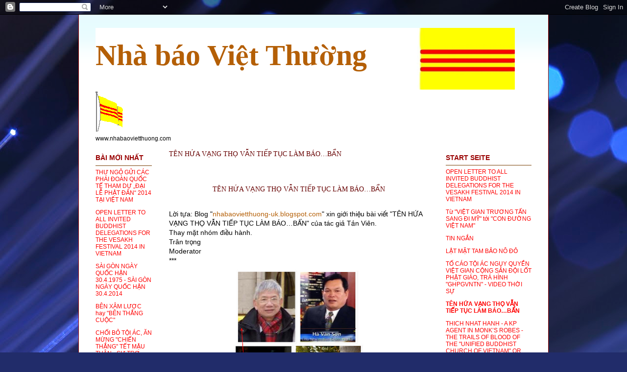

--- FILE ---
content_type: text/html; charset=UTF-8
request_url: https://nhabaovietthuong-uk.blogspot.com/p/ten-hua-vang-tho-van-tiep-tuc-lam-baoban.html
body_size: 28279
content:
<!DOCTYPE html>
<html class='v2' dir='ltr' lang='de'>
<head>
<link href='https://www.blogger.com/static/v1/widgets/4128112664-css_bundle_v2.css' rel='stylesheet' type='text/css'/>
<meta content='width=1100' name='viewport'/>
<meta content='text/html; charset=UTF-8' http-equiv='Content-Type'/>
<meta content='blogger' name='generator'/>
<link href='https://nhabaovietthuong-uk.blogspot.com/favicon.ico' rel='icon' type='image/x-icon'/>
<link href='http://nhabaovietthuong-uk.blogspot.com/p/ten-hua-vang-tho-van-tiep-tuc-lam-baoban.html' rel='canonical'/>
<link rel="alternate" type="application/atom+xml" title="Nhà báo Việt Thường - Atom" href="https://nhabaovietthuong-uk.blogspot.com/feeds/posts/default" />
<link rel="alternate" type="application/rss+xml" title="Nhà báo Việt Thường - RSS" href="https://nhabaovietthuong-uk.blogspot.com/feeds/posts/default?alt=rss" />
<link rel="service.post" type="application/atom+xml" title="Nhà báo Việt Thường - Atom" href="https://www.blogger.com/feeds/2264134912163410151/posts/default" />
<!--Can't find substitution for tag [blog.ieCssRetrofitLinks]-->
<meta content='http://nhabaovietthuong-uk.blogspot.com/p/ten-hua-vang-tho-van-tiep-tuc-lam-baoban.html' property='og:url'/>
<meta content='TÊN HỨA VẠNG THỌ VẪN TIẾP TỤC LÀM BÁO…BẨN' property='og:title'/>
<meta content='   TÊN HỨA VẠNG THỌ VẪN TIẾP TỤC LÀM BÁO…BẨN     Lời tựa: Blog &quot; nhabaovietthuong-uk.blogspot.com &quot; xin giới thiệu bài viết &quot;TÊN HỨA VẠNG TH...' property='og:description'/>
<meta content='https://blogger.googleusercontent.com/img/b/R29vZ2xl/AVvXsEgZuKYnIwZH3M912CfCkR2Zs4a3OEAxUzweHYpbyd2V9g_n1HQSHRw-wY7FvYnKogPIIQzd_x8u0g4U9_49Sa7ozs2hc8HSjX13h44Za0l4LAW28nrPbjmTFMU63N6CfZCq766rTGhVYbk/w1200-h630-p-k-no-nu/Ha+van+son+hua+van+tho.png' property='og:image'/>
<title>Nhà báo Việt Thường: TÊN HỨA VẠNG THỌ VẪN TIẾP TỤC LÀM BÁO&#8230;BẨN</title>
<style id='page-skin-1' type='text/css'><!--
/*
-----------------------------------------------
Blogger Template Style
Name:     Ethereal
Designer: Jason Morrow
URL:      jasonmorrow.etsy.com
----------------------------------------------- */
/* Content
----------------------------------------------- */
body {
font: normal normal 12px Verdana, Geneva, sans-serif;
color: #000000;
background: #212c6a url(//themes.googleusercontent.com/image?id=1hCfLZuvAMTaPFcYWfwMqSUvHQ40WoSRINV1LYkgf4RuUOJ_E3-iX-hl2rlpon2quJCUu) no-repeat fixed top center /* Credit: RBFried (http://www.istockphoto.com/googleimages.php?id=2524046&platform=blogger) */;
}
html body .content-outer {
min-width: 0;
max-width: 100%;
width: 100%;
}
a:link {
text-decoration: none;
color: #ff0000;
}
a:visited {
text-decoration: none;
color: #cc0000;
}
a:hover {
text-decoration: underline;
color: #0000cc;
}
.main-inner {
padding-top: 15px;
}
.body-fauxcolumn-outer {
background: transparent none repeat-x scroll top center;
}
.content-fauxcolumns .fauxcolumn-inner {
background: #ffffff url(//www.blogblog.com/1kt/ethereal/bird-2toned-blue-fade.png) repeat-x scroll top left;
border-left: 1px solid #990000;
border-right: 1px solid #990000;
}
/* Flexible Background
----------------------------------------------- */
.content-fauxcolumn-outer .fauxborder-left {
width: 100%;
padding-left: 300px;
margin-left: -300px;
background-color: transparent;
background-image: none;
background-repeat: no-repeat;
background-position: left top;
}
.content-fauxcolumn-outer .fauxborder-right {
margin-right: -299px;
width: 299px;
background-color: transparent;
background-image: none;
background-repeat: no-repeat;
background-position: right top;
}
/* Columns
----------------------------------------------- */
.content-inner {
padding: 0;
}
/* Header
----------------------------------------------- */
.header-inner {
padding: 27px 0 3px;
}
.header-inner .section {
margin: 0 35px;
}
.Header h1 {
font: normal bold 60px 'Times New Roman', Times, FreeSerif, serif;
color: #b45f06;
}
.Header h1 a {
color: #b45f06;
}
.Header .description {
font-size: 115%;
color: #757575;
}
.header-inner .Header .titlewrapper,
.header-inner .Header .descriptionwrapper {
padding-left: 0;
padding-right: 0;
margin-bottom: 0;
}
/* Tabs
----------------------------------------------- */
.tabs-outer {
position: relative;
background: transparent;
}
.tabs-cap-top, .tabs-cap-bottom {
position: absolute;
width: 100%;
}
.tabs-cap-bottom {
bottom: 0;
}
.tabs-inner {
padding: 0;
}
.tabs-inner .section {
margin: 0 35px;
}
*+html body .tabs-inner .widget li {
padding: 1px;
}
.PageList {
border-bottom: 1px solid #660000;
}
.tabs-inner .widget li.selected a,
.tabs-inner .widget li a:hover {
position: relative;
-moz-border-radius-topleft: 5px;
-moz-border-radius-topright: 5px;
-webkit-border-top-left-radius: 5px;
-webkit-border-top-right-radius: 5px;
-goog-ms-border-top-left-radius: 5px;
-goog-ms-border-top-right-radius: 5px;
border-top-left-radius: 5px;
border-top-right-radius: 5px;
background: #ffe599 none ;
color: #3d85c6;
}
.tabs-inner .widget li a {
display: inline-block;
margin: 0;
margin-right: 1px;
padding: .65em 1.5em;
font: normal normal 11px Arial, Tahoma, Helvetica, FreeSans, sans-serif;
color: #cc0000;
background-color: #f3f3f3;
-moz-border-radius-topleft: 5px;
-moz-border-radius-topright: 5px;
-webkit-border-top-left-radius: 5px;
-webkit-border-top-right-radius: 5px;
-goog-ms-border-top-left-radius: 5px;
-goog-ms-border-top-right-radius: 5px;
border-top-left-radius: 5px;
border-top-right-radius: 5px;
}
/* Headings
----------------------------------------------- */
h2 {
font: normal bold 14px Arial, Tahoma, Helvetica, FreeSans, sans-serif;
color: #990000;
}
/* Widgets
----------------------------------------------- */
.main-inner .column-left-inner {
padding: 0 0 0 20px;
}
.main-inner .column-left-inner .section {
margin-right: 0;
}
.main-inner .column-right-inner {
padding: 0 20px 0 0;
}
.main-inner .column-right-inner .section {
margin-left: 0;
}
.main-inner .section {
padding: 0;
}
.main-inner .widget {
padding: 0 0 15px;
margin: 20px 0;
border-bottom: 1px solid #990000;
}
.main-inner .widget h2 {
margin: 0;
padding: .6em 0 .5em;
}
.footer-inner .widget h2 {
padding: 0 0 .4em;
}
.main-inner .widget h2 + div, .footer-inner .widget h2 + div {
padding-top: 15px;
}
.main-inner .widget .widget-content {
margin: 0;
padding: 15px 0 0;
}
.main-inner .widget ul, .main-inner .widget #ArchiveList ul.flat {
margin: -15px -15px -15px;
padding: 0;
list-style: none;
}
.main-inner .sidebar .widget h2 {
border-bottom: 1px solid #783f04;
}
.main-inner .widget #ArchiveList {
margin: -15px 0 0;
}
.main-inner .widget ul li, .main-inner .widget #ArchiveList ul.flat li {
padding: .5em 15px;
text-indent: 0;
}
.main-inner .widget #ArchiveList ul li {
padding-top: .25em;
padding-bottom: .25em;
}
.main-inner .widget ul li:first-child, .main-inner .widget #ArchiveList ul.flat li:first-child {
border-top: none;
}
.main-inner .widget ul li:last-child, .main-inner .widget #ArchiveList ul.flat li:last-child {
border-bottom: none;
}
.main-inner .widget .post-body ul {
padding: 0 2.5em;
margin: .5em 0;
list-style: disc;
}
.main-inner .widget .post-body ul li {
padding: 0.25em 0;
margin-bottom: .25em;
color: #000000;
border: none;
}
.footer-inner .widget ul {
padding: 0;
list-style: none;
}
.widget .zippy {
color: #20124d;
}
/* Posts
----------------------------------------------- */
.main.section {
margin: 0 20px;
}
body .main-inner .Blog {
padding: 0;
background-color: transparent;
border: none;
}
.main-inner .widget h2.date-header {
border-bottom: 1px solid #783f04;
}
.date-outer {
position: relative;
margin: 15px 0 20px;
}
.date-outer:first-child {
margin-top: 0;
}
.date-posts {
clear: both;
}
.post-outer, .inline-ad {
border-bottom: 1px solid #990000;
padding: 30px 0;
}
.post-outer {
padding-bottom: 10px;
}
.post-outer:first-child {
padding-top: 0;
border-top: none;
}
.post-outer:last-child, .inline-ad:last-child {
border-bottom: none;
}
.post-body img {
padding: 8px;
}
h3.post-title, h4 {
font: normal normal 14px Times, Times New Roman, serif;
color: #660000;
}
h3.post-title a {
font: normal normal 14px Times, Times New Roman, serif;
color: #660000;
text-decoration: none;
}
h3.post-title a:hover {
color: #0000cc;
text-decoration: underline;
}
.post-header {
margin: 0 0 1.5em;
}
.post-body {
line-height: 1.4;
}
.post-footer {
margin: 1.5em 0 0;
}
#blog-pager {
padding: 15px;
}
.blog-feeds, .post-feeds {
margin: 1em 0;
text-align: center;
}
.post-outer .comments {
margin-top: 2em;
}
/* Comments
----------------------------------------------- */
.comments .comments-content .icon.blog-author {
background-repeat: no-repeat;
background-image: url([data-uri]);
}
.comments .comments-content .loadmore a {
background: #ffffff url(//www.blogblog.com/1kt/ethereal/bird-2toned-blue-fade.png) repeat-x scroll top left;
}
.comments .comments-content .loadmore a {
border-top: 1px solid #783f04;
border-bottom: 1px solid #783f04;
}
.comments .comment-thread.inline-thread {
background: #ffffff url(//www.blogblog.com/1kt/ethereal/bird-2toned-blue-fade.png) repeat-x scroll top left;
}
.comments .continue {
border-top: 2px solid #783f04;
}
/* Footer
----------------------------------------------- */
.footer-inner {
padding: 30px 0;
overflow: hidden;
}
/* Mobile
----------------------------------------------- */
body.mobile  {
background-size: auto
}
.mobile .body-fauxcolumn-outer {
background: ;
}
.mobile .content-fauxcolumns .fauxcolumn-inner {
opacity: 0.75;
}
.mobile .content-fauxcolumn-outer .fauxborder-right {
margin-right: 0;
}
.mobile-link-button {
background-color: #ffe599;
}
.mobile-link-button a:link, .mobile-link-button a:visited {
color: #3d85c6;
}
.mobile-index-contents {
color: #444444;
}
.mobile .body-fauxcolumn-outer {
background-size: 100% auto;
}
.mobile .mobile-date-outer {
border-bottom: transparent;
}
.mobile .PageList {
border-bottom: none;
}
.mobile .tabs-inner .section {
margin: 0;
}
.mobile .tabs-inner .PageList .widget-content {
background: #ffe599 none;
color: #3d85c6;
}
.mobile .tabs-inner .PageList .widget-content .pagelist-arrow {
border-left: 1px solid #3d85c6;
}
.mobile .footer-inner {
overflow: visible;
}
body.mobile .AdSense {
margin: 0 -10px;
}

--></style>
<style id='template-skin-1' type='text/css'><!--
body {
min-width: 960px;
}
.content-outer, .content-fauxcolumn-outer, .region-inner {
min-width: 960px;
max-width: 960px;
_width: 960px;
}
.main-inner .columns {
padding-left: 150px;
padding-right: 210px;
}
.main-inner .fauxcolumn-center-outer {
left: 150px;
right: 210px;
/* IE6 does not respect left and right together */
_width: expression(this.parentNode.offsetWidth -
parseInt("150px") -
parseInt("210px") + 'px');
}
.main-inner .fauxcolumn-left-outer {
width: 150px;
}
.main-inner .fauxcolumn-right-outer {
width: 210px;
}
.main-inner .column-left-outer {
width: 150px;
right: 100%;
margin-left: -150px;
}
.main-inner .column-right-outer {
width: 210px;
margin-right: -210px;
}
#layout {
min-width: 0;
}
#layout .content-outer {
min-width: 0;
width: 800px;
}
#layout .region-inner {
min-width: 0;
width: auto;
}
body#layout div.add_widget {
padding: 8px;
}
body#layout div.add_widget a {
margin-left: 32px;
}
--></style>
<style>
    body {background-image:url(\/\/themes.googleusercontent.com\/image?id=1hCfLZuvAMTaPFcYWfwMqSUvHQ40WoSRINV1LYkgf4RuUOJ_E3-iX-hl2rlpon2quJCUu);}
    
@media (max-width: 200px) { body {background-image:url(\/\/themes.googleusercontent.com\/image?id=1hCfLZuvAMTaPFcYWfwMqSUvHQ40WoSRINV1LYkgf4RuUOJ_E3-iX-hl2rlpon2quJCUu&options=w200);}}
@media (max-width: 400px) and (min-width: 201px) { body {background-image:url(\/\/themes.googleusercontent.com\/image?id=1hCfLZuvAMTaPFcYWfwMqSUvHQ40WoSRINV1LYkgf4RuUOJ_E3-iX-hl2rlpon2quJCUu&options=w400);}}
@media (max-width: 800px) and (min-width: 401px) { body {background-image:url(\/\/themes.googleusercontent.com\/image?id=1hCfLZuvAMTaPFcYWfwMqSUvHQ40WoSRINV1LYkgf4RuUOJ_E3-iX-hl2rlpon2quJCUu&options=w800);}}
@media (max-width: 1200px) and (min-width: 801px) { body {background-image:url(\/\/themes.googleusercontent.com\/image?id=1hCfLZuvAMTaPFcYWfwMqSUvHQ40WoSRINV1LYkgf4RuUOJ_E3-iX-hl2rlpon2quJCUu&options=w1200);}}
/* Last tag covers anything over one higher than the previous max-size cap. */
@media (min-width: 1201px) { body {background-image:url(\/\/themes.googleusercontent.com\/image?id=1hCfLZuvAMTaPFcYWfwMqSUvHQ40WoSRINV1LYkgf4RuUOJ_E3-iX-hl2rlpon2quJCUu&options=w1600);}}
  </style>
<link href='https://www.blogger.com/dyn-css/authorization.css?targetBlogID=2264134912163410151&amp;zx=6396b932-1b71-45b2-aeba-af2d42f2f3a2' media='none' onload='if(media!=&#39;all&#39;)media=&#39;all&#39;' rel='stylesheet'/><noscript><link href='https://www.blogger.com/dyn-css/authorization.css?targetBlogID=2264134912163410151&amp;zx=6396b932-1b71-45b2-aeba-af2d42f2f3a2' rel='stylesheet'/></noscript>
<meta name='google-adsense-platform-account' content='ca-host-pub-1556223355139109'/>
<meta name='google-adsense-platform-domain' content='blogspot.com'/>

</head>
<body class='loading variant-hummingBirds2'>
<div class='navbar section' id='navbar' name='Navbar'><div class='widget Navbar' data-version='1' id='Navbar1'><script type="text/javascript">
    function setAttributeOnload(object, attribute, val) {
      if(window.addEventListener) {
        window.addEventListener('load',
          function(){ object[attribute] = val; }, false);
      } else {
        window.attachEvent('onload', function(){ object[attribute] = val; });
      }
    }
  </script>
<div id="navbar-iframe-container"></div>
<script type="text/javascript" src="https://apis.google.com/js/platform.js"></script>
<script type="text/javascript">
      gapi.load("gapi.iframes:gapi.iframes.style.bubble", function() {
        if (gapi.iframes && gapi.iframes.getContext) {
          gapi.iframes.getContext().openChild({
              url: 'https://www.blogger.com/navbar/2264134912163410151?pa\x3d5421043888043917403\x26origin\x3dhttps://nhabaovietthuong-uk.blogspot.com',
              where: document.getElementById("navbar-iframe-container"),
              id: "navbar-iframe"
          });
        }
      });
    </script><script type="text/javascript">
(function() {
var script = document.createElement('script');
script.type = 'text/javascript';
script.src = '//pagead2.googlesyndication.com/pagead/js/google_top_exp.js';
var head = document.getElementsByTagName('head')[0];
if (head) {
head.appendChild(script);
}})();
</script>
</div></div>
<div class='body-fauxcolumns'>
<div class='fauxcolumn-outer body-fauxcolumn-outer'>
<div class='cap-top'>
<div class='cap-left'></div>
<div class='cap-right'></div>
</div>
<div class='fauxborder-left'>
<div class='fauxborder-right'></div>
<div class='fauxcolumn-inner'>
</div>
</div>
<div class='cap-bottom'>
<div class='cap-left'></div>
<div class='cap-right'></div>
</div>
</div>
</div>
<div class='content'>
<div class='content-fauxcolumns'>
<div class='fauxcolumn-outer content-fauxcolumn-outer'>
<div class='cap-top'>
<div class='cap-left'></div>
<div class='cap-right'></div>
</div>
<div class='fauxborder-left'>
<div class='fauxborder-right'></div>
<div class='fauxcolumn-inner'>
</div>
</div>
<div class='cap-bottom'>
<div class='cap-left'></div>
<div class='cap-right'></div>
</div>
</div>
</div>
<div class='content-outer'>
<div class='content-cap-top cap-top'>
<div class='cap-left'></div>
<div class='cap-right'></div>
</div>
<div class='fauxborder-left content-fauxborder-left'>
<div class='fauxborder-right content-fauxborder-right'></div>
<div class='content-inner'>
<header>
<div class='header-outer'>
<div class='header-cap-top cap-top'>
<div class='cap-left'></div>
<div class='cap-right'></div>
</div>
<div class='fauxborder-left header-fauxborder-left'>
<div class='fauxborder-right header-fauxborder-right'></div>
<div class='region-inner header-inner'>
<div class='header section' id='header' name='Header'><div class='widget Header' data-version='1' id='Header1'>
<div id='header-inner' style='background-image: url("https://blogger.googleusercontent.com/img/b/R29vZ2xl/AVvXsEg3ZL_vC4eB-jeXmByN5kpWZkTiwPIfi28iPHm0r4gQUhr7KWsd2-RpeDn2kMqN0-y4uzC_zWVynQq_f7qxY6fQlJjMQIKmvab2rxZeyTSo3D7BLqMNiH4aP-MJZcU5hIWT_5_YlyY9R_L8/s1600/Ohne+Namen-1.jpg"); background-position: left; width: 856px; min-height: 126px; _height: 126px; background-repeat: no-repeat; '>
<div class='titlewrapper' style='background: transparent'>
<h1 class='title' style='background: transparent; border-width: 0px'>
<a href='https://nhabaovietthuong-uk.blogspot.com/'>
Nhà báo Việt Thường
</a>
</h1>
</div>
<div class='descriptionwrapper'>
<p class='description'><span>
</span></p>
</div>
</div>
</div></div>
</div>
</div>
<div class='header-cap-bottom cap-bottom'>
<div class='cap-left'></div>
<div class='cap-right'></div>
</div>
</div>
</header>
<div class='tabs-outer'>
<div class='tabs-cap-top cap-top'>
<div class='cap-left'></div>
<div class='cap-right'></div>
</div>
<div class='fauxborder-left tabs-fauxborder-left'>
<div class='fauxborder-right tabs-fauxborder-right'></div>
<div class='region-inner tabs-inner'>
<div class='tabs section' id='crosscol' name='Spaltenübergreifend'><div class='widget Image' data-version='1' id='Image1'>
<h2>www.nhabaovietthuong.com</h2>
<div class='widget-content'>
<a href='http://www.nhabaovietthuong.com'>
<img alt='www.nhabaovietthuong.com' height='85' id='Image1_img' src='https://blogger.googleusercontent.com/img/b/R29vZ2xl/AVvXsEgtUKwDon5OPmFfaHBbETghyphenhyphenAlCFwhC19thXN_Y2r3IqZOb-Q5i7W67pCXxcFw5XefsWR23hGa4Y0QEocfhXZhq_TCc73gItOn18lACwYc8bWLR2tz4S9IfR2ji-1WYorZLK9LjJ8jX5D3s/s758/Cobay2.gif' width='60'/>
</a>
<br/>
<span class='caption'>www.nhabaovietthuong.com</span>
</div>
<div class='clear'></div>
</div></div>
<div class='tabs no-items section' id='crosscol-overflow' name='Cross-Column 2'></div>
</div>
</div>
<div class='tabs-cap-bottom cap-bottom'>
<div class='cap-left'></div>
<div class='cap-right'></div>
</div>
</div>
<div class='main-outer'>
<div class='main-cap-top cap-top'>
<div class='cap-left'></div>
<div class='cap-right'></div>
</div>
<div class='fauxborder-left main-fauxborder-left'>
<div class='fauxborder-right main-fauxborder-right'></div>
<div class='region-inner main-inner'>
<div class='columns fauxcolumns'>
<div class='fauxcolumn-outer fauxcolumn-center-outer'>
<div class='cap-top'>
<div class='cap-left'></div>
<div class='cap-right'></div>
</div>
<div class='fauxborder-left'>
<div class='fauxborder-right'></div>
<div class='fauxcolumn-inner'>
</div>
</div>
<div class='cap-bottom'>
<div class='cap-left'></div>
<div class='cap-right'></div>
</div>
</div>
<div class='fauxcolumn-outer fauxcolumn-left-outer'>
<div class='cap-top'>
<div class='cap-left'></div>
<div class='cap-right'></div>
</div>
<div class='fauxborder-left'>
<div class='fauxborder-right'></div>
<div class='fauxcolumn-inner'>
</div>
</div>
<div class='cap-bottom'>
<div class='cap-left'></div>
<div class='cap-right'></div>
</div>
</div>
<div class='fauxcolumn-outer fauxcolumn-right-outer'>
<div class='cap-top'>
<div class='cap-left'></div>
<div class='cap-right'></div>
</div>
<div class='fauxborder-left'>
<div class='fauxborder-right'></div>
<div class='fauxcolumn-inner'>
</div>
</div>
<div class='cap-bottom'>
<div class='cap-left'></div>
<div class='cap-right'></div>
</div>
</div>
<!-- corrects IE6 width calculation -->
<div class='columns-inner'>
<div class='column-center-outer'>
<div class='column-center-inner'>
<div class='main section' id='main' name='Hauptbereich'><div class='widget Blog' data-version='1' id='Blog1'>
<div class='blog-posts hfeed'>

          <div class="date-outer">
        

          <div class="date-posts">
        
<div class='post-outer'>
<div class='post hentry uncustomized-post-template' itemprop='blogPost' itemscope='itemscope' itemtype='http://schema.org/BlogPosting'>
<meta content='https://blogger.googleusercontent.com/img/b/R29vZ2xl/AVvXsEgZuKYnIwZH3M912CfCkR2Zs4a3OEAxUzweHYpbyd2V9g_n1HQSHRw-wY7FvYnKogPIIQzd_x8u0g4U9_49Sa7ozs2hc8HSjX13h44Za0l4LAW28nrPbjmTFMU63N6CfZCq766rTGhVYbk/s320/Ha+van+son+hua+van+tho.png' itemprop='image_url'/>
<meta content='2264134912163410151' itemprop='blogId'/>
<meta content='5421043888043917403' itemprop='postId'/>
<a name='5421043888043917403'></a>
<h3 class='post-title entry-title' itemprop='name'>
TÊN HỨA VẠNG THỌ VẪN TIẾP TỤC LÀM BÁO&#8230;BẨN
</h3>
<div class='post-header'>
<div class='post-header-line-1'></div>
</div>
<div class='post-body entry-content' id='post-body-5421043888043917403' itemprop='description articleBody'>
<span style="background-color: white;"><br /></span>
<br />
<h3 class="post-title entry-title" itemprop="name" style="color: #cc0000; font-family: Arial, Tahoma, Helvetica, FreeSans, sans-serif; font-size: 20px; font-weight: normal; margin: 0px; position: relative; text-align: center;">
<a href="http://nhabaovietthuong-uk.blogspot.de/2012/12/ten-hua-vang-tho-van-tiep-tuc-lam-baoban.html" style="background-color: white;" target="_blank">TÊN HỨA VẠNG THỌ VẪN TIẾP TỤC LÀM BÁO&#8230;BẨN</a></h3>
<div>
<span style="background-color: white;"><br /></span></div>
<span style="background-color: white;"><br /></span>
<span style="background-color: white;"><span style="font-family: Arial, Tahoma, Helvetica, FreeSans, sans-serif; font-size: 14px; line-height: 19px;">Lời tựa: Blog "</span><a href="http://nhabaovietthuong-uk.blogspot.com/" style="color: #b45f06; font-family: Arial, Tahoma, Helvetica, FreeSans, sans-serif; font-size: 14px; line-height: 19px; text-decoration: none;">nhabaovietthuong-uk.blogspot.com</a><span style="font-family: Arial, Tahoma, Helvetica, FreeSans, sans-serif; font-size: 14px; line-height: 19px;">" xin giới thiệu bài viết "TÊN HỨA VẠNG THỌ VẪN TIẾP TỤC LÀM BÁO&#8230;BẨN" của tác giả Tản Viên.</span><br style="font-family: Arial, Tahoma, Helvetica, FreeSans, sans-serif; font-size: 14px; line-height: 19px;" /><span style="font-family: Arial, Tahoma, Helvetica, FreeSans, sans-serif; font-size: 14px; line-height: 19px;">Thay mặt nhóm điều hành.</span><br style="font-family: Arial, Tahoma, Helvetica, FreeSans, sans-serif; font-size: 14px; line-height: 19px;" /><span style="font-family: Arial, Tahoma, Helvetica, FreeSans, sans-serif; font-size: 14px; line-height: 19px;">Trân trọng</span><br style="font-family: Arial, Tahoma, Helvetica, FreeSans, sans-serif; font-size: 14px; line-height: 19px;" /><span style="font-family: Arial, Tahoma, Helvetica, FreeSans, sans-serif; font-size: 14px; line-height: 19px;">Moderator</span><br style="font-family: Arial, Tahoma, Helvetica, FreeSans, sans-serif; font-size: 14px; line-height: 19px;" /><span style="font-family: Arial, Tahoma, Helvetica, FreeSans, sans-serif; font-size: 14px; line-height: 19px;">***</span></span><br />


<div class="separator" style="clear: both; font-family: Arial, Tahoma, Helvetica, FreeSans, sans-serif; font-size: 14px; line-height: 19px; text-align: center;">
<a href="https://blogger.googleusercontent.com/img/b/R29vZ2xl/AVvXsEgZuKYnIwZH3M912CfCkR2Zs4a3OEAxUzweHYpbyd2V9g_n1HQSHRw-wY7FvYnKogPIIQzd_x8u0g4U9_49Sa7ozs2hc8HSjX13h44Za0l4LAW28nrPbjmTFMU63N6CfZCq766rTGhVYbk/s1600/Ha+van+son+hua+van+tho.png" imageanchor="1" style="background-color: white; color: #b45f06; margin-left: 1em; margin-right: 1em; text-decoration: none;"><img border="0" height="320" src="https://blogger.googleusercontent.com/img/b/R29vZ2xl/AVvXsEgZuKYnIwZH3M912CfCkR2Zs4a3OEAxUzweHYpbyd2V9g_n1HQSHRw-wY7FvYnKogPIIQzd_x8u0g4U9_49Sa7ozs2hc8HSjX13h44Za0l4LAW28nrPbjmTFMU63N6CfZCq766rTGhVYbk/s320/Ha+van+son+hua+van+tho.png" style="border: none; padding: 8px; position: relative;" width="275" /></a></div>
<div align="center" class="MsoNormal" style="font-family: Arial, Tahoma, Helvetica, FreeSans, sans-serif; font-size: 14px; line-height: 19px; text-align: center;">
<span style="background-color: white; font-family: Arial, sans-serif; font-size: 8pt; line-height: 12px;">Các tên Hứa Vạng Thọ, Hà Văn Sơn, Hồ Công Tâm và Trương Minh Hòa</span></div>
<div align="right" class="MsoNormal" style="font-family: Arial, Tahoma, Helvetica, FreeSans, sans-serif; font-size: 14px; line-height: 19px; text-align: right;">
<b><span style="background-color: white; color: #1f497d; font-family: 'Times New Roman', serif; font-size: 14pt; line-height: 21px;">Tản Viên</span></b></div>
<div align="right" class="MsoNormal" style="font-family: Arial, Tahoma, Helvetica, FreeSans, sans-serif; font-size: 14px; line-height: 19px; text-align: right;">
<span style="font-size: x-small;"><span style="background-color: white; font-family: Verdana, sans-serif;"><br /></span></span></div>
<div class="MsoNormal" style="font-family: Arial, Tahoma, Helvetica, FreeSans, sans-serif; line-height: 19px; text-align: justify;">
<span style="background-color: white; font-family: Verdana, sans-serif;">Trước đây, Hứa Vạng Thọ, chủ tiệm báo &#8222;Tin Paris.net&#8220;, cùng một số ngòi bút bất lương là những tên tay sai như Trương Minh Hòa, biệt kích rởm Kim Âu Hà Văn Sơn cùng Tôn Nữ Hoàng Hoa - trở cờ hàng hai, đã hùa nhau dựng chuyện để vu cáo rằng &#8222;Nhà báo Việt Thường kêu gọi hải ngoại ứng cử vào quốc hội của Việt-gian cộng-sản khoá 13&#8220;.&nbsp;</span></div>
<div class="MsoNormal" style="font-family: Arial, Tahoma, Helvetica, FreeSans, sans-serif; line-height: 19px; text-align: justify;">
<span style="background-color: white; font-family: Verdana, sans-serif;"><br /></span></div>
<div class="MsoNormal" style="font-family: Arial, Tahoma, Helvetica, FreeSans, sans-serif; line-height: 19px; text-align: justify;">
<span style="background-color: white; font-family: Verdana, sans-serif;">Bằng rất nhiều bài viết với những giọng điệu khác nhau, nhưng, vì chúng đã không thể trích dẫn đưa ra được một bằng chứng nào, và hơn nữa, một trong những động cơ chính để chúng viết những bài đó, chỉ là: thừa dịp để thi thố những thủ đoạn bôi bẩn, nên nội dung những bài viết đó, nói cho gọn: Đã trở nên quá bẩn, trước khi đến được tay người đọc.</span></div>
<div class="MsoNormal" style="font-family: Arial, Tahoma, Helvetica, FreeSans, sans-serif; line-height: 19px; text-align: justify;">
<span style="background-color: white; font-family: Verdana, sans-serif;"><br /></span></div>
<div class="MsoNormal" style="font-family: Arial, Tahoma, Helvetica, FreeSans, sans-serif; line-height: 19px; text-align: justify;">
<span style="background-color: white; font-family: Verdana, sans-serif;">Lời phát biểu trả lời bạn đọc đó của ông Việt Thường đã được thu âm đầy đủ, đã được chuyển sang dạng chữ viết (Text) và ngay sau đó đã được phổ biến loan tải trên các diễn đàn khác nhau trên liên mạng internet. Bởi vậy đã có rất nhiều các bạn đọc phản ứng ngay, khi thấy sự xuyên tạc đột ngột của bè lũ Hứa Vạng Thọ. Cho nên họ đã có những bài viết thẳng thắn khách quan để khẳng định lại là nhà báo Việt Thường chưa bao giờ làm cái việc như chúng viết.&nbsp;</span></div>
<div class="MsoNormal" style="font-family: Arial, Tahoma, Helvetica, FreeSans, sans-serif; line-height: 19px; text-align: justify;">
<span style="background-color: white; font-family: Verdana, sans-serif;">Bài nói đó của nhà báo Việt Thường là trả lời một bạn đọc trong nước, hỏi rằng: &#8220;họ không muốn dùng bạo lực chống Việt gian cộng sản mà chỉ muốn chống một cách hoà bình và đúng pháp luật, thì có thể làm được việc đó không?&#8220; Nhân dịp tập đoàn Việt gian cộng sản tổ chức &#8222;bầu cử quốc hội&#8220; ngụy quyền VGCS khoá 13, căn cứ trên câu hỏi và ý muốn của đọc giả và người hỏi từ trong nước đó, nhà báo Việt Thường đã có lời khuyên là nên làm như thế nào. Vậy mà bè lũ Hứa Vạng Thọ đã bịa chuyện là &#8222;nhà báo Việt Thường kêu gọi hải ngoại về ứng cử vào quốc hội của VGCS khoá 13&#8220;.&nbsp;</span></div>
<div class="MsoNormal" style="font-family: Arial, Tahoma, Helvetica, FreeSans, sans-serif; line-height: 19px; text-align: justify;">
<span style="background-color: white; font-family: Verdana, sans-serif;"><br /></span></div>
<div class="MsoNormal" style="font-family: Arial, Tahoma, Helvetica, FreeSans, sans-serif; line-height: 19px; text-align: justify;">
<span style="background-color: white; font-family: Verdana, sans-serif;">Chúng tôi không muốn nhắc lại nhiều thêm về chuyện đó, bởi vì dưới đây chúng tôi sẽ trình bầy để quý bạn đọc và thính giả nghe hoặc đọc lại bài trả lời của nhà báo Việt Thường trả lời với bạn đọc trong nước, cũng như ý kiến của bạn đọc và những bài phản biện đã từng vạch mặt những thủ đoạn làm báo&#8230;bẩn của bè lũ Hứa Vạng thọ. Từ đó chúng đã im miệng một thời gian, không thể nào trả lời cũng như cung cấp các bằng chứng cho sự vu cáo, bôi bẩn một cách có chủ ý của chúng đối với nhà báo Việt Thường.</span></div>
<div class="MsoNormal" style="font-family: Arial, Tahoma, Helvetica, FreeSans, sans-serif; line-height: 19px; text-align: justify;">
<span style="background-color: white; font-family: Verdana, sans-serif;"><br /></span></div>
<div class="MsoNormal" style="font-family: Arial, Tahoma, Helvetica, FreeSans, sans-serif; line-height: 19px; text-align: justify;">
<span style="background-color: white; font-family: Verdana, sans-serif;">Nhưng gần đây, khi thấy nhà báo Việt Thường, sau một thời gian dưỡng bệnh, đã quay trở lại để tham gia cùng toàn dân chống bọn VGCS trên mặt trận truyền thông, thì tên chệt Hứa Vạng Thọ đã tung lên &#8222;Tin Paris.net&#8220; một tấm hình của ai đó và bịa rằng đó là hình của ông Việt Thường. Sau khi có những người góp ý rằng đấy là câu chuyện bịa thì chúng cho lấy xuống nhưng không có một lời xin lỗi. Nhưng bên cạnh tấm ảnh rổm đó chúng vẫn tiếp tục cho đọc lại những bài xuyên tạc của Trương Minh Hoà. Như vậy, chẳng những chúng không hề có ý muốn, ngỏ lời xin lỗi, mà vẫn tiếp tục xuyên tạc, thì điều đó đã chứng tỏ và cũng để cho chúng ta thấy, bè lũ Hứa Vạng Thọ cố tình xuyên tạc sự thật và coi thường&nbsp; bạn đọc, cũng như chuyên đưa tin rổm đã là &#8222;chuyện cơm bữa&#8220; của &#8222;Tin Paris.net&#8220; và Hứa Vạng Thọ.</span></div>
<div class="MsoNormal" style="font-family: Arial, Tahoma, Helvetica, FreeSans, sans-serif; line-height: 19px; text-align: justify;">
<span style="background-color: white; font-family: Verdana, sans-serif;"><br /></span></div>
<div class="MsoNormal" style="font-family: Arial, Tahoma, Helvetica, FreeSans, sans-serif; line-height: 19px; text-align: justify;">
<span style="background-color: white; font-family: Verdana, sans-serif;">Cho nên, tên chệt Hứa Vạng Thọ đã hết còn biết gì là trơ trẽn khi tự mâu thuẫn với những&nbsp; khẳng định kiểu vừa nhổ vừa liếm sau đây rằng: Báo điện tử &#8222;Tin Paris.net&#8220; của hắn bao giờ cũng có trách nhiệm đối với những bài vở đăng trên &#8222;Tin Paris.net&#8220;, đảm bảo các chứng cớ đã được kiểm chứng và có chứng cớ rõ ràng (?)&nbsp;</span></div>
<div class="MsoNormal" style="font-family: Arial, Tahoma, Helvetica, FreeSans, sans-serif; line-height: 19px; text-align: justify;">
<span style="background-color: white; font-family: Verdana, sans-serif;"><br /></span></div>
<div class="MsoNormal" style="font-family: Arial, Tahoma, Helvetica, FreeSans, sans-serif; line-height: 19px; text-align: justify;">
<span style="background-color: white; font-family: Verdana, sans-serif;">Mới đây, trên &#8222;Tin Paris.net&#8220; một tên tay sai khác của chệt Hứa Vạng Thọ ký với bút danh &#8222;Phan Đông Anh&#8220;, (nhưng thực sự hắn là ai, chúng tôi đã rất biết rõ ràng). Viết một bài có tên &#8222;Xác tập san chiến sỹ cộng hoà, hồn Hoàng Dược Thảo&#8220;. Nội dung chính bài viết của Phan Đông Anh là công kích bà Hoàng Dược Thảo chủ báo &#8222;Sài gòn Nhỏ&#8220;, nhưng chúng cố tình gắn nhà báo Việt Thường vào trong chuyện này, và lại một lần nữa, vẫn giữ nguyên lối xuyên tạc sự thật, như Phan Đông Anh đã viết:&nbsp;</span></div>
<div class="MsoNormal" style="font-family: Arial, Tahoma, Helvetica, FreeSans, sans-serif; line-height: 19px; text-align: justify;">
<span style="background-color: white; font-family: Verdana, sans-serif;"><br /></span></div>
<div class="MsoNormal" style="font-family: Arial, Tahoma, Helvetica, FreeSans, sans-serif; line-height: 19px; text-align: justify;">
<span style="background-color: white; font-family: Verdana, sans-serif;">Sau đây trích dẫn nguyên văn, kể cả các đánh dấu chữ mầu đỏ<i>:</i></span></div>
<div class="MsoNormal" style="font-family: Arial, Tahoma, Helvetica, FreeSans, sans-serif; line-height: 19px; text-align: justify;">
<span style="background-color: white; font-family: Verdana, sans-serif;"><i><span style="line-height: 20px;">&#8222;</span></i><i><span style="color: red; line-height: 20px;">Cách đây không lâu, chắc chắn là bà Hoàng Dược Thảo không thể quên, khi nhà báo Việt Thường của tờ Hồn Việt, có youtube hô hào ứng cử vào quốc hội bù nhìn tại Việt Nam để tiến đến cái gọi là đấu tranh dân chủ đa nguyên</span></i><i><span style="line-height: 20px;">. Đây là chủ trương của băng đảng Việt Tân, thành phần đón gió, cũng là mục đích mong đợi của đảng cộng sản, không nhắm vào đảng, nhưng lại bị lái chệch hướng vào quốc hội bù nhìn, là công cụ mị dân của đảng, là giúp đảng tồn tại, tiếp tục cai trị, đi theo Trung Cộng làm đầy tớ. Những bài viết của Việt Thường trước đây đã hoàn toàn sụp đổ, khi nhà báo gốc cộng sản nầy cũng chỉ là tên đặc công đỏ trong phong trào phản tỉnh, chứ không khá gì.<span style="color: red;"><b>&nbsp;</b>Nhiều nhà báo, nhà văn, thi sĩ đã nhận ra bộ mặt thật của Việt Thường, nên phản ứng bằng các bài viết. Nhưng bà Hoàng Dược Thảo là người hiếm hoi bênh vực cho sách lược ứng cử vào quốc hội bù nhìn tại Việt Nam. Đây cũng là một bằng chứng khác để cảnh giác trước tờ báo Saigon Nhỏ về lập trường</span></span></i><span style="line-height: 20px;">&#8220;.</span>&nbsp;[sic] (Hết trích dẫn).</span></div>
<div class="MsoNormal" style="font-family: Arial, Tahoma, Helvetica, FreeSans, sans-serif; line-height: 19px; text-align: justify;">
<span style="background-color: white; font-family: Verdana, sans-serif;"><br /></span></div>
<div class="MsoNormal" style="font-family: Arial, Tahoma, Helvetica, FreeSans, sans-serif; line-height: 19px; text-align: justify;">
<span style="background-color: white; font-family: Verdana, sans-serif;">Vậy thì tên chệt Hứa Vạng Thọ cũng như tên tay sai Phan Đông Anh hãy liệt kê xem những nhà báo nào, những nhà văn nào, những thi sỹ nào đã nhận ra bộ mặt thật của nhà báo Việt Thường nên phản ứng bằng các bài viết, nhớ chuyển lại những bài đó để làm chứng cứ đi ! Tại sao đến giờ phút này chúng vẫn bôi nhọ nhà báo Viêt Thường khi đã có biết bao nhiêu người đã đưa dẫn chúng rõ ràng mà chúng vẫn xuyên tạc sự thực. Chúng tôi mạn phép đưa ra chứng cớ:&nbsp;</span></div>
<div class="MsoNormal" style="font-family: Arial, Tahoma, Helvetica, FreeSans, sans-serif; line-height: 19px; text-align: justify;">
<span style="background-color: white; font-family: Verdana, sans-serif;"><b>Thứ nhất</b>:&nbsp; Quan điểm của tên chệt Hứa Vạng Thọ và bè lũ tay sai là:</span></div>
<div class="MsoNormal" style="font-family: Arial, Tahoma, Helvetica, FreeSans, sans-serif; line-height: 19px; text-align: justify;">
<span style="background-color: white; font-family: Verdana, sans-serif;">Quân lực Việt Nam Cộng Hòa (cũng giống như hai nền đệ nhất và đệ nhị VNCH) đã thua trận, quân lực VNCH cũng vậy, đã thua trận, cho nên nó không còn có ý nghĩa gì trong việc chống VGCS hiện nay.</span></div>
<div class="MsoNoSpacing" style="font-family: Arial, Tahoma, Helvetica, FreeSans, sans-serif; line-height: 19px; text-align: justify;">
<span style="background-color: white; font-family: Verdana, sans-serif;">Trong khi đó nhà báo Việt Thường vẫn giữ quan điểm: Quân lực VNCH từ khởi thủy cho đến nay vẫn là hạt nhân, là nòng cốt cho cuộc đấu tranh phục quốc.</span></div>
<div class="MsoNoSpacing" style="font-family: Arial, Tahoma, Helvetica, FreeSans, sans-serif; line-height: 19px; text-align: justify;">
<span style="background-color: white; font-family: Verdana, sans-serif;"><br /></span></div>
<div class="MsoNoSpacing" style="font-family: Arial, Tahoma, Helvetica, FreeSans, sans-serif; line-height: 19px; text-align: justify;">
<span style="background-color: white; font-family: Verdana, sans-serif;"><b>Thứ hai</b>: Tên Hứa Vạng Thọ và bè lũ tay sai thì nói rằng: Hiện nay vai trò &#8222;chống cộng&#8220; đã thuộc về sự lèo lái của các đảng phái. Ý chỉ, chắc là của cái đảng &#8222;Đại Việt&#8220;...gian của tên tầu tiều Hứa Vạng Thọ tập trung một lũ bất lương, đang mượn cái tên &#8222;Đại Việt&#8220; chăng, hắn hy vọng đoàn ngũ hoá được một số tay sai, để không phải là làm công cho Việt gian cộng sản mà là làm công cho Tầu cộng bành trướng. Quý vị cứ nhìn kỹ vào các bài vở của chúng thì biết.</span></div>
<div class="MsoNoSpacing" style="font-family: Arial, Tahoma, Helvetica, FreeSans, sans-serif; line-height: 19px; text-align: justify;">
<span style="background-color: white; font-family: Verdana, sans-serif;"><br /></span></div>
<div class="MsoNormal" style="font-family: Arial, Tahoma, Helvetica, FreeSans, sans-serif; line-height: 19px; text-align: justify;">
<span style="background-color: white; font-family: Verdana, sans-serif;"><b>Thứ ba</b>: Nếu nhìn bề ngoài chúng ta sẽ thấy tên chệt Hứa Vạng Thọ và tay sai, viết và đưa rất nhiều bài phê phán &#8222;lật tẩy&#8220; tổ chức &#8222;Việt Tân&#8220; và tiền thân của nó một cách liên tục và không khoan nhượng. Điều đó đã khiến không ít người lầm tưởng rằng &#8222;Tin Paris.net&#8220; là một cơ quan truyền thông chống Việt-gian cộng-sản và tay sai, như &#8222;Việt Tân&#8220; chẳng hạn. Không đúng như thế ! Vì những điều &#8222;Tin Paris.net&#8220; đưa lên còn đi sau rất nhiều việc &#8222;lật mặt&#8220; tổ chức &#8222;Việt Tân&#8220; của tên Hoàng Duy Hùng cả gần cả chục năm, và cũng đừng quên rằng: Cây bút nô Trương Minh Hoà của tầu tiều Hứa Vạng Thọ vốn là cán bộ &#8222;Việt Tân&#8220;, phụ trách về &#8222;tuyên truyền&#8220; tại PERTH ở Úc (về điều này, thì chính Trương Minh Hoà đã tự thú như vậy, vì biết ở Úc ai cũng biết như vậy nên không dám chối).</span></div>
<div class="MsoNormal" style="font-family: Arial, Tahoma, Helvetica, FreeSans, sans-serif; line-height: 19px; text-align: justify;">
<span style="background-color: white; font-family: Verdana, sans-serif;"><br /></span></div>
<div class="MsoNormal" style="font-family: Arial, Tahoma, Helvetica, FreeSans, sans-serif; line-height: 19px; text-align: justify;">
<span style="background-color: white; font-family: Verdana, sans-serif;">Cũng chính tên Trương Minh Hòa, chỉ là một thiếu uý chiến tranh chính trị của quân lực VNCH, cũng tự thú là khi trình diện đi &#8222;cải tạo&#8220; đã tìm cách để được ở chung trại với các sỹ quan cao cấp của quân lực VNCH. Để làm gì? Phải chăng, được Việt gian cộng sản cài vào để lấy tin tức sử dụng trong lâu dài, cũng như&nbsp; kiểm tra thái độ của các sỹ quan đó trong khi đang bị tù. Điều này đã gần như là chính xác 100%.</span></div>
<div class="MsoNormal" style="font-family: Arial, Tahoma, Helvetica, FreeSans, sans-serif; line-height: 19px; text-align: justify;">
<span style="background-color: white; font-family: Verdana, sans-serif;"><br /></span></div>
<div class="MsoNormal" style="font-family: Arial, Tahoma, Helvetica, FreeSans, sans-serif; line-height: 19px; text-align: justify;">
<span style="background-color: white; font-family: Verdana, sans-serif;"><b>Thứ tư</b>: Nhà báo Việt Thường là một ngòi bút chống Việt gian cộng sản và tay sai không khoan nhượng, kể cả những kẻ bị nhà báo Việt Thường lật mặt, thuộc loại có trình độ viết lách, có điều kiện để tập hợp tài liệu như Bùi Tín, Vũ Thư Hiên, Trần Khuê , Đỗ Nam Hải, Nguyễn Thanh Giang, Hoàng Minh Chính, Nguyễn Minh Cần, Dương Thu Hương, Nguyễn Khắc Toàn v.v. cũng không dám và không thể phản biện được những gì nhà báo Việt Thường đưa ra. Đến mức một tên như Vũ Thư Hiên viết được cuốn sách 6-7 trăm trang, được coi là &#8222;văn sỹ&#8220;, là &#8222;cha đẻ&#8220; của điện báo &#8222;Đàn chim Việt&#8220; v.v. vậy mà vẫn phải chơi những đường võ&#8230;bẩn&#8230;và&#8230;hạ tiện, giống kiểu tầu chệt Hứa Vạng Thọ, đó là: bịa ra câu chuyện lá thư của người con hoang của nhà báo Việt Thường (!), chuyển cho Đỗ Thị Thuấn tức Bút Vàng tung hỏa mù, chứ không giám công khai ra mặt.</span></div>
<div class="MsoNormal" style="font-family: Arial, Tahoma, Helvetica, FreeSans, sans-serif; line-height: 19px; text-align: justify;">
<span style="background-color: white; font-family: Verdana, sans-serif;"><br /></span></div>
<div class="MsoNormal" style="font-family: Arial, Tahoma, Helvetica, FreeSans, sans-serif; line-height: 19px; text-align: justify;">
<span style="background-color: white; font-family: Verdana, sans-serif;">Khi một người &#8222;làm chính trị&#8220; ở &#8222;tầm cỡ&#8220; như Vũ Thư Hiên phải đóng vai &#8222;chó cắn gấu quần&#8220; hệt như bè lũ Hứa Vạng Thọ thì có thể hiểu được rằng bọn chúng tâm tư thông với nhau, giống như &nbsp;những người cùng chung một gánh tuồng, kẻ đóng vai phản diện, kẻ đóng vai chính diện để diễn cho quần chúng xem mà thôi. Sau khi khép màn, sau hậu trường chúng lại ôm nhau hỉ hả, cùng là &#8222;chiến hữu&#8220;.</span></div>
<div class="MsoNormal" style="font-family: Arial, Tahoma, Helvetica, FreeSans, sans-serif; line-height: 19px; text-align: justify;">
<span style="background-color: white; font-family: Verdana, sans-serif;"><br /></span></div>
<div class="MsoNormal" style="font-family: Arial, Tahoma, Helvetica, FreeSans, sans-serif; line-height: 19px; text-align: justify;">
<span style="background-color: white; font-family: Verdana, sans-serif;">Cho nên chưa bao giờ nhà báo Việt Thuờng thấy cần thiết phải vạch mặt bè lũ Hứa Vạng Thọ, Trương Minh Hoà, Hà Văn Sơn, Tôn Nữ Hoàng Hoa, bởi vì chưa đến lúc. Vậy mà chúng bịa chuyện bôi nhọ nhà báo Việt Thường, chính là vì chúng có dụng ý rằng: Những người chưa có điều kiện đọc sách, hoặc các buổi phỏng vấn cũng như các bài báo của nhà báo Việt Thường đã vạch mặt bọn đặc công đỏ, dân chủ cuội ở trong và ngoài nước, có thể sẽ bị ảnh hưởng, khiến họ vì vô tình, sẽ không tìm hiểu thêm những điều mà nhà báo Việt Thuờng đã viết ra.</span></div>
<div class="MsoNormal" style="font-family: Arial, Tahoma, Helvetica, FreeSans, sans-serif; line-height: 19px; text-align: justify;">
<span style="background-color: white; font-family: Verdana, sans-serif;"><br /></span></div>
<div class="MsoNormal" style="font-family: Arial, Tahoma, Helvetica, FreeSans, sans-serif; line-height: 19px; text-align: justify;">
<span style="background-color: white;"><span style="font-family: Verdana, sans-serif;">Cho nên khá nhiều bạn đọc của nhà báo Việt Thường đã phải lên tiếng trong vụ tên chệt Hứa Vạng Thọ làm báo&#8230; bẩn như vậy. Chúng tôi xin đăng lại những bài viết bên dưới để quý bạn đọc cần lưu ý đến một điện báo như &#8222;Tin Paris.net&#8220; chính là hang ổ của tụi Tầu cộng, vì nó do một thằng tầu Tiều sinh ra lớn lên tại Campuchia, khi lớn lên, về&nbsp; miền Nam VNCH, nhưng chỉ sinh hoạt trong bang tầu Tiều ở chợ Lớn, chưa từng bao giờ tham gia vào quân, cán, chính của Việt Nam Cộng Hòa dù chỉ một giờ đồng hồ, bỗng nhiên lập trang báo điện tử &#8222;Tin Paris.net&#8220; để mần &#8222;chính trị&#8220;, cũng như để thay mặt cho cái gọi là đảng &#8222;Đại Việt&#8220;&#8230; gian của chúng. Nếu ai bấm vào &#8222;Tin Paris.net&#8220; thì sẽ thấy ngay cờ vàng ba sọc đỏ đã được tên chệt Hưá Vạng Thọ đặt ở chỗ nào so với cờ của Pháp và cờ của Liên Âu, quý vị sẽ thấy rõ hơn đâu là thật đâu là giả.&nbsp;</span></span><br />
<div class="separator" style="clear: both; text-align: center;">
<span style="background-color: white; font-family: Verdana, sans-serif;"><a href="https://blogger.googleusercontent.com/img/b/R29vZ2xl/AVvXsEhpPbsonAoOkzRHf6uowFe89uAIm4C3a7RpdjOHfRgWzF6xpg0Ux1S3aiOYGKzfWDqUOs_d4U3NV8B9SYLx_lkk3sX9RF47jT5IB-PtQ-kGUGBsaTa_XrN_6dDvpD11jOV_MWhe1W2Wd83e/s1600/tin+paris.gif" imageanchor="1" style="color: #b45f06; margin-left: 1em; margin-right: 1em; text-decoration: none;"><img border="0" height="64" src="https://blogger.googleusercontent.com/img/b/R29vZ2xl/AVvXsEhpPbsonAoOkzRHf6uowFe89uAIm4C3a7RpdjOHfRgWzF6xpg0Ux1S3aiOYGKzfWDqUOs_d4U3NV8B9SYLx_lkk3sX9RF47jT5IB-PtQ-kGUGBsaTa_XrN_6dDvpD11jOV_MWhe1W2Wd83e/s320/tin+paris.gif" style="border: none; padding: 8px; position: relative;" width="320" /></a></span></div>
<div style="text-align: center;">
<span style="background-color: white; font-family: Verdana, sans-serif;"><br /></span></div>
</div>
<div class="MsoNormal" style="font-family: Arial, Tahoma, Helvetica, FreeSans, sans-serif; line-height: 19px; text-align: justify;">
<span style="background-color: white; font-family: Verdana, sans-serif;">Bè lũ Hứa Vạng Thọ, Kim Âu-Hà Văn Sơn, Trương Minh Hòa, Hồ Công Tâm và Phan Đông Anh, nhất là ba tên nói trên Hòa, Sơn, Tâm, chúng viết rằng: &#8222;Những điều Việt Thường viết ra thì ai ai cũng biết lâu rồi&#8220;. Vậy xin được hỏi chúng mấy câu, để chứng minh với bạn đọc rằng: Lũ này vốn sinh ra để làm bút nô nói láo, nghĩa là cách viết cách suy nghĩ và nơi phục vụ của chúng hệt như lũ bút nô của Việt gian cộng sản. Chúng tôi xin hỏi:</span></div>
<div class="MsoNormal" style="font-family: Arial, Tahoma, Helvetica, FreeSans, sans-serif; line-height: 19px; text-align: justify;">
<span style="background-color: white; font-family: Verdana, sans-serif;"><br /></span></div>
<div class="MsoNormal" style="font-family: Arial, Tahoma, Helvetica, FreeSans, sans-serif; line-height: 19px; text-align: justify;">
<span style="background-color: white; font-family: Verdana, sans-serif;">Nếu nói rằng: &#8222;những điều Việt Thường viết ra ai cũng biết từ lâu&#8220;, vậy thì:</span></div>
<div class="MsoNormal" style="font-family: Arial, Tahoma, Helvetica, FreeSans, sans-serif; line-height: 19px; text-align: justify;">
<span style="background-color: white; font-family: Verdana, sans-serif;"><b>Thứ nhất</b>: Khi Vũ Thư Hiên và bè lũ VGCS tung tin &#8222;Hồ Chí Minh bị Lê Duẩn, Lê Đức Thọ khống chế từ 1958&#8220;, thì hỏi rằng: Ai là kẻ đầu tiên đã chứng minh rằng: Tin hỏa mù đó chỉ là chuyện bịa đặt hoàn toàn, hòng để chạy tội cho tập đoàn Việt gian cộng sản, đứng đầu là tên đại Việt gian Hồ Chí Minh, qua những tội ác chồng chất, đó là:</span></div>
<div class="MsoNormal" style="font-family: Arial, Tahoma, Helvetica, FreeSans, sans-serif; line-height: 19px; text-align: justify;">
<span style="background-color: white; font-family: Verdana, sans-serif;">Đã rước Tầu về Việt Nam, đã tiêu diệt các đảng phái trong chính phủ kháng chiến chống Pháp.</span></div>
<div class="MsoNormal" style="font-family: Arial, Tahoma, Helvetica, FreeSans, sans-serif; line-height: 19px; text-align: justify;">
<span style="background-color: white; font-family: Verdana, sans-serif;">Đã chiếm đoạt Quân Đội Quốc Gia để biến nó thành ngụy quân của Việt gian cộng sản.</span></div>
<div class="MsoNormal" style="font-family: Arial, Tahoma, Helvetica, FreeSans, sans-serif; line-height: 19px; text-align: justify;">
<span style="background-color: white; font-family: Verdana, sans-serif;">Đã cải biến cái chính phủ kháng chiến đó thành một thứ &#8222;Hồn Trương Ba da hàng thịt&#8220;.</span></div>
<div class="MsoNormal" style="font-family: Arial, Tahoma, Helvetica, FreeSans, sans-serif; line-height: 19px; text-align: justify;">
<span style="background-color: white; font-family: Verdana, sans-serif;">Đã nắm chặt công cụ chuyên chính và công an.</span></div>
<div class="MsoNormal" style="font-family: Arial, Tahoma, Helvetica, FreeSans, sans-serif; line-height: 19px; text-align: justify;">
<span style="background-color: white; font-family: Verdana, sans-serif;">Đã ra lệnh phải xâm lược VNCH bằng bạo lực.</span></div>
<div class="MsoNormal" style="font-family: Arial, Tahoma, Helvetica, FreeSans, sans-serif; line-height: 19px; text-align: justify;">
<span style="background-color: white; font-family: Verdana, sans-serif;">Đã lên tiếng chửi Mỹ là xấu là tên đế quốc..v.v.&nbsp;</span></div>
<div class="MsoNormal" style="font-family: Arial, Tahoma, Helvetica, FreeSans, sans-serif; line-height: 19px; text-align: justify;">
<span style="background-color: white; font-family: Verdana, sans-serif;"><br /></span></div>
<div class="MsoNormal" style="font-family: Arial, Tahoma, Helvetica, FreeSans, sans-serif; line-height: 19px; text-align: justify;">
<span style="background-color: white; font-family: Verdana, sans-serif;"><b>Thứ Hai:</b>&nbsp;Ai là người đã chứng minh rằng &#8222;chủ nghĩa Lê Nin&#8220; chính là chủ nghĩa thực dân đỏ, cũng như &#8222;chủ nghĩa Mao&#8220; chính là chủ nghĩa thực dân đỏ Đại-Hán bành trướng.</span></div>
<div class="MsoNormal" style="font-family: Arial, Tahoma, Helvetica, FreeSans, sans-serif; line-height: 19px; text-align: justify;">
<span style="background-color: white; font-family: Verdana, sans-serif;"><b>Thứ ba:</b>&nbsp;Ai đã nói và chứng minh rằng: &#8222;Xét lại&#8220; và &#8222;giáo điều&#8220; chỉ là những thủ đoạn &#8222;chính trị&#8220;, chứ chẳng có một đứa nào trong tụi &#8222;xét lại&#8220; hoặc &#8220; giáo điều&#8220;, là thực sự mang lại dân chủ tự do cũng như hòa bình cho bản thân đất nước của chúng nói riêng, cũng như trên thế giới nói chung.</span></div>
<div class="MsoNormal" style="font-family: Arial, Tahoma, Helvetica, FreeSans, sans-serif; line-height: 19px; text-align: justify;">
<span style="background-color: white; font-family: Verdana, sans-serif;">Ai đã nói và chứng minh rằng: Cái gọi là &#8222;đảng cộng sản Đông Dương&#8220; chỉ là một lũ Việt gian do Nga-xô tổ chức ra, đào tạo và chỉ đạo hoạt động, để nhằm dành giật thuộc địa với thực dân Pháp trên bán đảo Đông Dương, thông qua lá thư của tên Việt gian Hồ Chí Minh gửi cho &#8222;quốc tế 3&#8220; (tức bộ thuộc địa của Nga-xô). Và biện pháp thực hiện của chúng để mở đường cho chủ nghĩa thực dân đỏ cũng như các thế lực khác dễ dàng xâm chiếm và tiêu diệt Việt Nam một cách trọn vẹn, cả tinh thần lẫn vật chất, cả con người lẫn &nbsp;tín ngưỡng. Và tư tưởng đó là: &#8222;Trí, phú, địa, hào: đào tận gốc, trốc tận rễ&#8220;. Và cho đến tận ngày hôm nay chúng vẫn tiếp tục thực thi cái khẩu hiệu đó, nhưng, sự bóc lột và triệt hạ toàn diện, triệt để này chỉ càng ngày càng được che đậy bằng những mỹ tự mầu mè, tinh vi và lưu manh hơn mà thôi.</span></div>
<div class="MsoNormal" style="font-family: Arial, Tahoma, Helvetica, FreeSans, sans-serif; line-height: 19px; text-align: justify;">
<span style="background-color: white; font-family: Verdana, sans-serif;"><br /></span></div>
<div class="MsoNormal" style="font-family: Arial, Tahoma, Helvetica, FreeSans, sans-serif; line-height: 19px; text-align: justify;">
<span style="background-color: white; font-family: Verdana, sans-serif;">Ai đã chứng minh: Những động thái của tập đoàn VGCS đã nhào nặn ra đám &#8222;dân chủ&#8220;&#8230; cuội, sau khi đám đặc công đỏ như Bùi Tín, Vũ Thư Hiên, Đoàn Viết Hoạt và anh em nhà Nguyễn Đan Quế .v.v. đã được cài cắm lót ổ tại hải ngoại. &nbsp;</span></div>
<div class="MsoNormal" style="font-family: Arial, Tahoma, Helvetica, FreeSans, sans-serif; line-height: 19px; text-align: justify;">
<span style="background-color: white; font-family: Verdana, sans-serif;">Ai đã chứng minh rằng: cái gọi là &#8222;Phong trào áo trắng&#8220; do Nguyễn Văn Lý diễn xuất chỉ là một trò &#8222;treo đầu dê bán thịt chó&#8220; .v.v.</span></div>
<div class="MsoNormal" style="font-family: Arial, Tahoma, Helvetica, FreeSans, sans-serif; line-height: 19px; text-align: justify;">
<span style="background-color: white; font-family: Verdana, sans-serif;"><br /></span></div>
<div class="MsoNormal" style="font-family: Arial, Tahoma, Helvetica, FreeSans, sans-serif; line-height: 19px; text-align: justify;">
<span style="background-color: white; font-family: Verdana, sans-serif;">Còn rất nhiều, nhưng chỉ tạm nêu ra mấy vấn đề trên để đặt câu hỏi cho lũ Hứa Vạng Thọ Trương Minh Hòa, Hà Văn Sơn, khi chúng nói rằng: &#8220;những điều đó &#8222;mọi người đã biết từ lâu&#8220;. Bởi ở đây, cái chữ &#8222;mọi người&#8220; thật là mơ hồ. Bởi vậy, cho nên mới hỏi rằng: Hà Văn Sơn, Hứa Vạng Thọ, Trương Minh Hòa có biết những chuyện đó không? Và nếu biết thì chúng đã viết ra ở đâu, thời gian nào (chí ít cũng phải là trước thời điểm nhà báo Việt Thường viết hoặc nói ra những điều nêu trên, qua các bài viết và trả lời trên các Audio v.v.). Và, nếu không phải tự chúng viết, thì ai đã viết, thì cũng phải nên chứng minh rõ ràng. Nếu không chứng minh được những điều này thì chỉ có nghĩa là: Chúng đã đọc, nghiên cứu về những bài viết bài nói của nhà báo Việt Thường, cảm thấy hoàn toàn nguy hiểm đối với vai trò của đám công cụ tay sai của Việt gian cộng sản đưa ra hải ngoại, với nhiệm vụ gì&#8230;? Hay là nhiệm vụ do Tầu cộng &#8230; giao cho tầu chệt Hứa Vạng Thọ. Cho nên chúng đã, như Hà Văn Sơn nói: Đã mua tất cả các sách do nhà báo Việt Thường viết ra cũng như đã nghe tất cả các Audio do nhà báo Việt Thường nói ra, và lũ Hứa Vạng Thọ cũng vậy, chúng đã từng tự động lấy những bài của nhà báo Việt Thường đưa lên, và làm như thể nhà báo Việt Thường là một cộng tác viên của chúng vậy.</span></div>
<div class="MsoNormal" style="font-family: Arial, Tahoma, Helvetica, FreeSans, sans-serif; line-height: 19px; text-align: justify;">
<span style="background-color: white; font-family: Verdana, sans-serif;"><br /></span></div>
<div class="MsoNormal" style="font-family: Arial, Tahoma, Helvetica, FreeSans, sans-serif; line-height: 19px; text-align: justify;">
<span style="background-color: white; font-family: Verdana, sans-serif;">Giờ đây chúng ta phải nên nhận thức được rằng tại sao chúng lại sỉ vả hai nền Đệ nhất và Đệ nhị cộng hòa, coi quân lực VNCH không còn một tý chút giá trị nào trong công cuộc phục quốc hiện nay, bởi vì chúng đã chọn và sử dụng con đường &#8222;đảng phái&#8220; mà vẫn làm cái trò:</span></div>
<div class="MsoNormal" style="font-family: Arial, Tahoma, Helvetica, FreeSans, sans-serif; line-height: 19px; text-align: justify;">
<span style="background-color: white; font-family: Verdana, sans-serif;"><br /></span></div>
<div class="MsoNormal" style="font-family: Arial, Tahoma, Helvetica, FreeSans, sans-serif; line-height: 19px; text-align: justify;">
<span style="background-color: white; font-family: Verdana, sans-serif;">Một đằng thì &#8222;Tin Paris&#8220; thì &#8222;chửi&#8220; &#8222;Việt Tân&#8220;, nhưng đảng &#8222;Đại Việt&#8220; của bè lũ Hứa Vạng Thọ thì lại họp với &#8222;Việt Tân&#8220; ở Huston Texas cùng với một số những đảng ma trơi ma cuội khác, kể cả &#8222;đảng&#8220; của Nguyễn Hữu Chánh, lẫn cả tổ chức của Hoàng Duy Hùng và cái gọi là &#8222;Cao trào nhân bản&#8220; của Nguyễn Đan Quế v.v. để liên kết với nhau hoạt động. Điều đó cho thấy rằng chúng &#8222;chửi&#8220; &nbsp;là chửi ra ngoài cho thiên hạ nghe, còn hành động thì chúng lại liên kết với nhau như một. Điều này Hứa Vạng Thọ lấy gì để chối cãi đây.</span></div>
<div class="MsoNormal" style="font-family: Arial, Tahoma, Helvetica, FreeSans, sans-serif; line-height: 19px; text-align: justify;">
<span style="background-color: white; font-family: Verdana, sans-serif;"><br /></span></div>
<div class="MsoNormal" style="font-family: Arial, Tahoma, Helvetica, FreeSans, sans-serif; line-height: 19px; text-align: justify;">
<span style="background-color: white; font-family: Verdana, sans-serif;">Nếu không chứng minh được những điều này thì tự chúng đã phơi bầy rằng: Kẻ thì là công cụ tay sai nối dài của Việt gian cộng sản, kẻ là công cụ trực tiếp của Tầu cộng. Mà công cụ tay sai của VGCS tại hải ngoại, thì cũng chỉ có nghĩa là: Một công cụ dưới trướng của đám ma đầu của bọn Việt gian cộng sản, đó chính là Tầu cộng mà thôi.</span></div>
<div class="MsoNormal" style="font-family: Arial, Tahoma, Helvetica, FreeSans, sans-serif; line-height: 19px; text-align: justify;">
<span style="background-color: white; font-family: Verdana, sans-serif;"><br /></span></div>
<div class="MsoNormal" style="font-family: Arial, Tahoma, Helvetica, FreeSans, sans-serif; line-height: 19px; text-align: justify;">
<span style="background-color: white; font-family: Verdana, sans-serif;">Quý bạn đọc là những người Việt tỵ nạn chế độ ngụy quyền Việt gian cộng sản cư ngụ tại nước ngoài, cũng như đồng bào bị trị ở trong nước (đặc biệt là những người dân oan bị bóc lột tàn nhẫn) cần phải nhận diện cho rõ, bọn chúng là những đám lưu manh&#8230; có bài bản. Cũng như bản chất Việt gian tay sai của chúng, cùng bản chất áp đặt kiểu Đại Hán bành trướng lên các tổ chức tại hải ngoại là bất di bất dịch.</span></div>
<div class="MsoNormal" style="font-family: Arial, Tahoma, Helvetica, FreeSans, sans-serif; line-height: 19px; text-align: justify;">
<span style="background-color: white; font-family: Verdana, sans-serif;"><br /></span></div>
<div class="MsoNormal" style="font-family: Arial, Tahoma, Helvetica, FreeSans, sans-serif; line-height: 19px; text-align: justify;">
<span style="background-color: white; font-family: Verdana, sans-serif;">Có lẽ nào một tên như chệt Hứa Vạng Thọ, &#8222;thần dân&#8220; của một &#8222;cường cuốc&#8220; Tầu-cộng Hán- gian, thế lực đang lên, danh nổi như cồn, lại tự hạ mình đổ công sức tiền của thời gian, để đi chống Việt-gian cộng-sản giùm cho nhân dân Việt Nam? Hơn nữa, Việt gian cộng sản lại đang là tay sai đắc lực của Tầu cộng. Hay là, chỉ lợi dụng cái cớ đó để lợi dụng lòng tin của những người dân Việt nhẹ dạ đem nướng hết cho quyền lợi của trước hết là bè đảng và sau hết là quyền lợi của Tầu cộng ? Cái này xin quý đọc giả người Việt Nam yêu nước hãy tự mình cảnh giác và kiểm nghiệm bằng kinh nghiệm có thừa trong cả ngàn năm cay đắng của dân tộc Việt Nam đối với sự xâm lăng bành trướng không chừa một&nbsp; thủ đoạn thâm hiểm nào của các thế lực Tầu-Hán từ phương Bắc. &nbsp;</span></div>
<div class="MsoNormal" style="font-family: Arial, Tahoma, Helvetica, FreeSans, sans-serif; line-height: 19px; text-align: justify;">
<span style="background-color: white; font-family: Verdana, sans-serif;">Và cũng vì những lý do nêu trên, xin phiền quý đọc giả, chúng tôi đã phải nêu lại ý này&#8230;</span></div>
<div class="MsoNormal" style="font-family: Arial, Tahoma, Helvetica, FreeSans, sans-serif; font-size: 14px; line-height: 19px; text-align: justify;">
<span style="background-color: white;"><br /></span></div>
<div class="MsoNormal" style="font-family: Arial, Tahoma, Helvetica, FreeSans, sans-serif; line-height: 19px;">
<b><span style="background-color: white; color: #1f497d; font-family: 'Times New Roman', serif;">Tản Viên</span></b></div>
<div class="MsoNormal" style="font-family: Arial, Tahoma, Helvetica, FreeSans, sans-serif; font-size: 14px; line-height: 19px; text-align: justify;">
<b><span style="background-color: white; font-family: Arial, sans-serif;">***</span></b></div>
<div class="MsoNormal" style="font-family: Arial, Tahoma, Helvetica, FreeSans, sans-serif; font-size: 14px; line-height: 19px; text-align: justify;">
<b><span style="background-color: white; color: #c00000; font-family: Arial, sans-serif;">+ Sau đây là phần trích dẫn link bài viết của &#8222;Phan Đông Anh&#8220;:</span></b></div>
<div class="MsoListParagraphCxSpFirst" style="font-family: Arial, Tahoma, Helvetica, FreeSans, sans-serif; font-size: 14px; line-height: 19px; text-align: justify; text-indent: -18pt;">
<span style="background-color: white;"><span style="font-family: Arial, sans-serif; font-size: 9pt; line-height: 13px;">-<span style="font-family: 'Times New Roman'; font-size: 7pt; line-height: normal;">&nbsp; &nbsp; &nbsp; &nbsp; &nbsp; &nbsp; &nbsp; &nbsp; &nbsp; &nbsp; &nbsp; &nbsp; &nbsp; &nbsp; &nbsp; &nbsp; &nbsp; &nbsp;&nbsp;</span></span><span style="font-family: Arial, sans-serif; font-size: 9pt; line-height: 13px;">&#8222;<a href="http://tinparis.net/vn_index.html" target="_blank">Xác tập san chiến sỹ cộng hòa, hồn Hoàng Dược Thảo</a>&#8220;.</span></span></div>
<div class="MsoListParagraphCxSpLast" style="font-family: Arial, Tahoma, Helvetica, FreeSans, sans-serif; font-size: 14px; line-height: 19px; text-align: justify;">
<br />
<br /></div>
<div class="MsoNormal" style="font-family: Arial, Tahoma, Helvetica, FreeSans, sans-serif; font-size: 14px; line-height: 19px; text-align: justify;">
<span style="font-size: xx-small;"><span style="background-color: white; color: #c00000; font-family: Arial, sans-serif; line-height: 11px;"><b>+</b> Và các bài phản biện và ý kiến đóng góp của đọc giả: (Tựa đề các bài viết dưới đây đã từng được đăng tải trên các trang Website, sẽ lần lượt được bổ khuyết bằng các links):</span></span><br />
<span style="font-size: xx-small;"><span style="background-color: white; color: #c00000; font-family: Arial, sans-serif; line-height: 11px;"><br /></span></span>
<span style="font-size: xx-small;"><span style="background-color: white; color: #c00000; font-family: Arial, sans-serif; line-height: 11px;"><br /></span></span>
<span style="font-size: xx-small;"><span style="background-color: white; color: #c00000; font-family: Arial, sans-serif; line-height: 11px;"><br /></span></span></div>
<div class="MsoListParagraphCxSpFirst" style="font-family: Arial, Tahoma, Helvetica, FreeSans, sans-serif; font-size: 14px; line-height: 19px; margin-left: 54pt; text-align: justify; text-indent: -18pt;">
<span style="background-color: white;"><span style="font-family: Arial, sans-serif; font-size: 9pt; line-height: 13px;">1.<span style="font-family: 'Times New Roman'; font-size: 7pt; line-height: normal;">&nbsp;&nbsp;&nbsp;&nbsp;&nbsp;</span></span><span style="font-family: Arial, sans-serif; font-size: 9pt; line-height: 13px;">&#8222;<a href="http://hon-viet.co.uk/ThuDocGia_GoiHaiOngTMHoaVaVietThuong.htm" target="_blank">Thư của đọc giả Phan An gửi cho Trương Minh Hoà và nhà báo Việt Thường</a>&#8220;:</span></span></div>
<div class="MsoListParagraphCxSpMiddle" style="font-family: Arial, Tahoma, Helvetica, FreeSans, sans-serif; font-size: 14px; line-height: 19px; text-align: justify; text-indent: 18pt;">
<span style="background-color: white;"><br /></span></div>
<div class="MsoListParagraphCxSpMiddle" style="font-family: Arial, Tahoma, Helvetica, FreeSans, sans-serif; font-size: 14px; line-height: 19px; margin-left: 54pt; text-align: justify; text-indent: -18pt;">
<span style="background-color: white;"><span style="font-family: Arial, sans-serif; font-size: 9pt; line-height: 13px;">2.<span style="font-family: 'Times New Roman'; font-size: 7pt; line-height: normal;">&nbsp;&nbsp;&nbsp;&nbsp;&nbsp;</span></span><span style="font-family: Arial, sans-serif; font-size: 9pt; line-height: 13px;">&#8222;<a href="http://hon-viet.co.uk/HaTien_YKienBanDocGuiNBVietThuong.htm" target="_blank">Ý kiến đóng góp của các đọc giả</a>&#8220;:</span></span></div>
<div class="MsoListParagraphCxSpMiddle" style="font-family: Arial, Tahoma, Helvetica, FreeSans, sans-serif; font-size: 14px; line-height: 19px; text-align: justify; text-indent: 18pt;">
<span style="background-color: white;"><br /></span></div>
<div class="MsoListParagraphCxSpMiddle" style="font-family: Arial, Tahoma, Helvetica, FreeSans, sans-serif; font-size: 14px; line-height: 19px; margin-left: 54pt; text-align: justify; text-indent: -18pt;">
<span style="background-color: white;"><span style="font-family: Arial, sans-serif; font-size: 9pt; line-height: 13px;">3.<span style="font-family: 'Times New Roman'; font-size: 7pt; line-height: normal;">&nbsp;&nbsp;&nbsp;&nbsp;&nbsp;</span></span><span style="font-family: Arial, sans-serif; font-size: 9pt; line-height: 13px;">&#8222;Vì sao chúng đánh phá nhóm Việt Thường&#8220; &#8211; Tác giả Trọng Tín&#8220; (tất cả 5 bài)</span></span></div>
<div class="MsoListParagraphCxSpMiddle" style="font-family: Arial, Tahoma, Helvetica, FreeSans, sans-serif; font-size: 14px; line-height: 19px; margin-left: 54pt; text-align: justify; text-indent: -18pt;">
<span style="background-color: white;"><span style="font-family: Arial, sans-serif; font-size: 9pt; line-height: 13px;">&nbsp; &nbsp; &nbsp; 01- "</span></span><span style="background-color: white; font-family: Arial, sans-serif; font-size: 12px; line-height: 13px;"><a href="http://hon-viet.co.uk/TrongTin_ViSaoChungDanhPhaNhomVietThuong.htm" target="_blank">Vì sao chúng đánh phá nhóm Việt Thường</a>"</span></div>
<div class="MsoListParagraphCxSpMiddle" style="font-family: Arial, Tahoma, Helvetica, FreeSans, sans-serif; font-size: 14px; line-height: 19px; margin-left: 54pt; text-align: justify; text-indent: -18pt;">
<span style="background-color: white; font-family: Arial, sans-serif; font-size: 12px; line-height: 13px;">&nbsp; &nbsp; &nbsp; 02-</span><span style="background-color: white; font-family: Arial, sans-serif; font-size: 12px; line-height: 13px;">&#8222;<a href="http://hon-viet.co.uk/TrongTin_ViSaoChungDanhPhaNhomVietThuong2.htm" target="_blank">Vì sao chúng đánh phá nhóm Việt Thường</a>&#8220;</span></div>
<div class="MsoListParagraphCxSpMiddle" style="font-family: Arial, Tahoma, Helvetica, FreeSans, sans-serif; font-size: 14px; line-height: 19px; margin-left: 54pt; text-align: justify; text-indent: -18pt;">
<span style="background-color: white; font-family: Arial, sans-serif; font-size: 12px; line-height: 13px;">&nbsp; &nbsp; &nbsp; 03-"<a href="http://hon-viet.co.uk/TrongTin_NhungNguoiMauTrong.htm" target="_blank">Những người máu trong</a>"</span></div>
<div class="MsoListParagraphCxSpMiddle" style="font-family: Arial, Tahoma, Helvetica, FreeSans, sans-serif; font-size: 14px; line-height: 19px; margin-left: 54pt; text-align: justify; text-indent: -18pt;">
<span style="background-color: white; font-family: Arial, sans-serif; font-size: 12px; line-height: 13px;">&nbsp; &nbsp; &nbsp; 04-"<a href="http://hon-viet.co.uk/TrongTin_NhungTuTuongThatDangBuon.htm" target="_blank">Những tư tưởng thật đáng buồn</a>"</span></div>
<div class="MsoListParagraphCxSpMiddle" style="font-family: Arial, Tahoma, Helvetica, FreeSans, sans-serif; font-size: 14px; line-height: 19px; margin-left: 54pt; text-align: justify; text-indent: -18pt;">
<span style="background-color: white; font-family: Arial, sans-serif; font-size: 12px; line-height: 13px;">&nbsp; &nbsp; &nbsp; 05-"&nbsp;<a href="http://hon-viet.co.uk/TrongTin_BitTaiTromChuongKeDoLaAi.htm" target="_blank">Những kẻ bị tai tai trộm chuông là ai</a>&nbsp;"</span></div>
<div class="MsoListParagraphCxSpMiddle" style="font-family: Arial, Tahoma, Helvetica, FreeSans, sans-serif; font-size: 14px; line-height: 19px; margin-left: 54pt; text-align: justify; text-indent: -18pt;">
<br /></div>
<div class="MsoListParagraphCxSpMiddle" style="font-family: Arial, Tahoma, Helvetica, FreeSans, sans-serif; font-size: 14px; line-height: 19px; margin-left: 54pt; text-align: justify; text-indent: -18pt;">
<span style="background-color: white;"><span style="font-family: Arial, sans-serif; font-size: 9pt; line-height: 13px;">4.<span style="font-family: 'Times New Roman'; font-size: 7pt; line-height: normal;">&nbsp;&nbsp;&nbsp;&nbsp;&nbsp;</span></span><span style="font-family: Arial, sans-serif; font-size: 9pt; line-height: 13px;">&#8222;<a href="http://hon-viet.co.uk/NamNhan_ThuNgoGuiHoCongTam.htm" target="_blank">Thư Nam Nhân trả lời Hồ Công Tâm</a>&#8220;:</span></span></div>
<div class="MsoListParagraphCxSpMiddle" style="font-family: Arial, Tahoma, Helvetica, FreeSans, sans-serif; font-size: 14px; line-height: 19px; text-align: justify; text-indent: 18pt;">
<br /></div>
<div class="MsoListParagraphCxSpMiddle" style="font-family: Arial, Tahoma, Helvetica, FreeSans, sans-serif; font-size: 14px; margin-left: 54pt; text-indent: -18pt;">
<span style="background-color: white;"><b><span style="font-family: Arial, sans-serif; font-size: 9pt;">5.<span style="font-family: 'Times New Roman'; font-size: 7pt; font-weight: normal;">&nbsp;&nbsp;&nbsp;&nbsp;&nbsp;</span></span></b><span style="font-family: Arial, sans-serif; font-size: 9pt;">&#8222;<a href="http://nhabaovietthuong.blogspot.de/2011/04/nam-nhan-nhung-khuc-xuong-thuong-cho.html" target="_blank">Phỏng vấn Ls Lê Quốc Quân, người tự ứng cử Đại biểu Quốc hội khóa 13&#8220; &#8211; Tác giả JB Nguyễn Hữu Vinh</a>:&nbsp;</span></span></div>
<div class="MsoListParagraphCxSpMiddle" style="font-family: Arial, Tahoma, Helvetica, FreeSans, sans-serif; font-size: 14px; margin-left: 54pt;">
<br /></div>
<div class="MsoListParagraphCxSpMiddle" style="font-family: Arial, Tahoma, Helvetica, FreeSans, sans-serif; font-size: 14px; line-height: 19px; margin-left: 54pt; text-align: justify; text-indent: -18pt;">
<span style="background-color: white;"><span style="font-family: Arial, sans-serif; font-size: 9pt; line-height: 13px;">6.<span style="font-family: 'Times New Roman'; font-size: 7pt; line-height: normal;">&nbsp;&nbsp;&nbsp;&nbsp;&nbsp;</span></span><span style="font-family: Arial, sans-serif; font-size: 9pt; line-height: 13px;">&#8222;<a href="http://hon-viet.co.uk/VietThuong_HuaVangThoHaVanDonDaLoiMatChuot1.htm" target="_blank">Hứa Vạng Thọ và Hà Văn Sơn đã lòi mặt chuột</a>&#8220; (3 bài của nhà báo Việt Thường):</span></span></div>
<div class="MsoListParagraphCxSpMiddle" style="font-family: Arial, Tahoma, Helvetica, FreeSans, sans-serif; font-size: 14px; line-height: 19px; text-align: justify; text-indent: 18pt;">
<br /></div>
<div class="MsoListParagraphCxSpMiddle" style="font-family: Arial, Tahoma, Helvetica, FreeSans, sans-serif; font-size: 14px; line-height: 19px; margin-left: 54pt; text-align: justify; text-indent: -18pt;">
<span style="background-color: white;"><span style="font-family: Arial, sans-serif; font-size: 9pt; line-height: 13px;">7.<span style="font-family: 'Times New Roman'; font-size: 7pt; line-height: normal;">&nbsp;&nbsp;&nbsp;&nbsp;&nbsp;</span></span><span style="font-family: Arial, sans-serif; font-size: 9pt; line-height: 13px;">Các bài có liên quan của tác giả Văn Trần và Đặng Phúc:</span></span></div>
<div class="MsoListParagraphCxSpMiddle" style="font-family: Arial, Tahoma, Helvetica, FreeSans, sans-serif; font-size: 14px; line-height: 19px; text-align: justify; text-indent: 18pt;">
<span style="background-color: white; font-family: Arial, sans-serif; font-size: 9pt; line-height: 13px;"><a href="http://hon-viet.co.uk/HV_VanTran_TruongMinhHoaVietLaoVeOngVietThuong.htm" style="color: #b45f06; text-decoration: none;">http://hon-viet.co.uk/HV_VanTran_TruongMinhHoaVietLaoVeOngVietThuong.htm</a></span></div>
<div class="MsoListParagraphCxSpMiddle" style="font-family: Arial, Tahoma, Helvetica, FreeSans, sans-serif; font-size: 14px; line-height: 19px; text-align: justify; text-indent: 18pt;">
<span style="background-color: white;"><span style="font-family: Arial, sans-serif; font-size: 9pt; line-height: 13px;"><a href="http://hon-viet.co.uk/HV_VanTran_GuiHuaVangThoTruongMinhHoaVaTonNuHoangHoa.htm" style="color: #b45f06; text-decoration: none;">http://hon-viet.co.uk/HV_VanTran_GuiHuaVangThoTruongMinhHoaVaTonNuHoangHoa.htm</a></span><br /><a href="http://hon-viet.co.uk/VanTran_NoSangKhoaiChuiCanChuiBay.htm" style="color: #b45f06; text-decoration: none;" target="_blank"><span style="font-family: Arial, sans-serif; font-size: 9pt; line-height: 13px;">http://hon-viet.co.uk/VanTran_NoSangKhoaiChuiCanChuiBay.htm</span></a></span></div>
<div class="MsoListParagraphCxSpMiddle" style="font-family: Arial, Tahoma, Helvetica, FreeSans, sans-serif; font-size: 14px; line-height: 19px; text-align: justify; text-indent: 18pt;">
<span style="background-color: white;"><a href="http://hon-viet.co.uk/VanTran_ConBaiHaVanSonDaBiBeTaiSao.htm" style="color: #b45f06; text-decoration: none;"><span style="font-size: xx-small;">http://hon-viet.co.uk/VanTran_ConBaiHaVanSonDaBiBeTaiSao.htm</span></a><br /><a href="http://hon-viet.co.uk/HV_VanTran_GuiHuaVangThoTruongMinhHoaVaTonNuHoangHoa.htm" style="color: #b45f06; text-decoration: none;" target="_blank"><span style="font-size: xx-small;">http://hon-viet.co.uk/HV_VanTran_GuiHuaVangThoTruongMinhHoaVaTonNuHoangHoa.htm</span></a><br /><a href="http://hon-viet.co.uk/VanTran_TenManHaVanSonManKhaiLyLich.htm" style="color: #b45f06; text-decoration: none;" target="_blank"><span style="font-size: xx-small;">http://hon-viet.co.uk/VanTran_TenManHaVanSonManKhaiLyLich2.htm</span></a><br /><span style="font-size: xx-small;"><a href="http://hon-viet.co.uk/VanTran_TenManHaVanSonManKhaiLyLich.htm" style="color: #b45f06; text-decoration: none;">http://hon-viet.co.uk/VanTran_TenManHaVanSonManKhaiLyLich.htm</a></span><br /><a href="http://hon-viet.co.uk/DangPhuc_TrungRongLaiNoRaRong_LiuDiulaiNoRadongliudiu.htm" style="color: #b45f06; text-decoration: none;"><span style="font-size: xx-small;">http://hon-viet.co.uk/DangPhuc_TrungRongLaiNoRaRong_LiuDiulaiNoRadongliudiu.htm</span></a></span></div>
<div class="MsoListParagraphCxSpMiddle" style="font-family: Arial, Tahoma, Helvetica, FreeSans, sans-serif; font-size: 14px; line-height: 19px; margin-left: 54pt; text-align: justify; text-indent: -18pt;">
<span style="background-color: white;"><span style="font-family: Arial, sans-serif; font-size: 9pt; line-height: 13px;">8.<span style="font-family: 'Times New Roman'; font-size: 7pt; line-height: normal;">&nbsp;&nbsp;&nbsp;&nbsp;&nbsp;</span></span><span style="font-family: Arial, sans-serif; font-size: 9pt; line-height: 13px;">&#8222;<a href="http://groups.yahoo.com/group/thaoluan9/message/143874?threaded=1&amp;l=1" target="_blank">Ai là chiến sỹ Cộng hòa</a>&#8220;&nbsp;&nbsp;&#8211; Tuấn Phan</span></span></div>
<div class="MsoListParagraphCxSpMiddle" style="font-family: Arial, Tahoma, Helvetica, FreeSans, sans-serif; font-size: 14px; line-height: 19px; margin-left: 54pt; text-align: justify; text-indent: -18pt;">
<span style="background-color: white;"><span style="font-family: Arial, sans-serif; font-size: 9pt; line-height: 13px;">9.<span style="font-family: 'Times New Roman'; font-size: 7pt; line-height: normal;">&nbsp;&nbsp;&nbsp;&nbsp;&nbsp;</span></span><span style="font-family: Arial, sans-serif; font-size: 9pt; line-height: 13px;">&#8222;<a href="//www.youtube.com/watch?v=96f5zNOOlIY" target="_blank">Nhà báo Việt Thường trả lời bạn đọc về việc tham gia ứng cử quốc hội VGCS khóa 13</a>&#8220;:</span></span></div>
<div class="MsoListParagraphCxSpMiddle" style="font-family: Arial, Tahoma, Helvetica, FreeSans, sans-serif; font-size: 14px; line-height: 19px; margin-left: 54pt; text-align: justify;">
<br /></div>
<div style='clear: both;'></div>
</div>
<div class='post-footer'>
<div class='post-footer-line post-footer-line-1'>
<span class='post-author vcard'>
</span>
<span class='post-timestamp'>
</span>
<span class='post-comment-link'>
</span>
<span class='post-icons'>
<span class='item-action'>
<a href='https://www.blogger.com/email-page/2264134912163410151/5421043888043917403' title='Seite per E-Mail senden'>
<img alt='' class='icon-action' height='13' src='https://resources.blogblog.com/img/icon18_email.gif' width='18'/>
</a>
</span>
<span class='item-control blog-admin pid-1361262832'>
<a href='https://www.blogger.com/page-edit.g?blogID=2264134912163410151&pageID=5421043888043917403&from=pencil' title='Seite bearbeiten'>
<img alt='' class='icon-action' height='18' src='https://resources.blogblog.com/img/icon18_edit_allbkg.gif' width='18'/>
</a>
</span>
</span>
<div class='post-share-buttons goog-inline-block'>
<a class='goog-inline-block share-button sb-email' href='https://www.blogger.com/share-post.g?blogID=2264134912163410151&pageID=5421043888043917403&target=email' target='_blank' title='Diesen Post per E-Mail versenden'><span class='share-button-link-text'>Diesen Post per E-Mail versenden</span></a><a class='goog-inline-block share-button sb-blog' href='https://www.blogger.com/share-post.g?blogID=2264134912163410151&pageID=5421043888043917403&target=blog' onclick='window.open(this.href, "_blank", "height=270,width=475"); return false;' target='_blank' title='BlogThis!'><span class='share-button-link-text'>BlogThis!</span></a><a class='goog-inline-block share-button sb-twitter' href='https://www.blogger.com/share-post.g?blogID=2264134912163410151&pageID=5421043888043917403&target=twitter' target='_blank' title='Auf X teilen'><span class='share-button-link-text'>Auf X teilen</span></a><a class='goog-inline-block share-button sb-facebook' href='https://www.blogger.com/share-post.g?blogID=2264134912163410151&pageID=5421043888043917403&target=facebook' onclick='window.open(this.href, "_blank", "height=430,width=640"); return false;' target='_blank' title='In Facebook freigeben'><span class='share-button-link-text'>In Facebook freigeben</span></a><a class='goog-inline-block share-button sb-pinterest' href='https://www.blogger.com/share-post.g?blogID=2264134912163410151&pageID=5421043888043917403&target=pinterest' target='_blank' title='Auf Pinterest teilen'><span class='share-button-link-text'>Auf Pinterest teilen</span></a>
</div>
</div>
<div class='post-footer-line post-footer-line-2'>
<span class='post-labels'>
</span>
</div>
<div class='post-footer-line post-footer-line-3'>
<span class='post-location'>
</span>
</div>
</div>
</div>
<div class='comments' id='comments'>
<a name='comments'></a>
<h4>Keine Kommentare:</h4>
<div id='Blog1_comments-block-wrapper'>
<dl class='avatar-comment-indent' id='comments-block'>
</dl>
</div>
<p class='comment-footer'>
<div class='comment-form'>
<a name='comment-form'></a>
<h4 id='comment-post-message'>Kommentar veröffentlichen</h4>
<p>
</p>
<a href='https://www.blogger.com/comment/frame/2264134912163410151?pa=5421043888043917403&hl=de&saa=85391&origin=https://nhabaovietthuong-uk.blogspot.com' id='comment-editor-src'></a>
<iframe allowtransparency='true' class='blogger-iframe-colorize blogger-comment-from-post' frameborder='0' height='410px' id='comment-editor' name='comment-editor' src='' width='100%'></iframe>
<script src='https://www.blogger.com/static/v1/jsbin/1345082660-comment_from_post_iframe.js' type='text/javascript'></script>
<script type='text/javascript'>
      BLOG_CMT_createIframe('https://www.blogger.com/rpc_relay.html');
    </script>
</div>
</p>
</div>
</div>

        </div></div>
      
</div>
<div class='blog-pager' id='blog-pager'>
<a class='home-link' href='https://nhabaovietthuong-uk.blogspot.com/'>Startseite</a>
</div>
<div class='clear'></div>
<div class='blog-feeds'>
<div class='feed-links'>
Abonnieren
<a class='feed-link' href='https://nhabaovietthuong-uk.blogspot.com/feeds/posts/default' target='_blank' type='application/atom+xml'>Kommentare (Atom)</a>
</div>
</div>
</div></div>
</div>
</div>
<div class='column-left-outer'>
<div class='column-left-inner'>
<aside>
<div class='sidebar section' id='sidebar-left-1'><div class='widget LinkList' data-version='1' id='LinkList2'>
<h2>BÀI MỚI NHẤT</h2>
<div class='widget-content'>
<ul>
<li><a href='http://vn-buddhist.blogspot.de/2014/05/thu-ngo-gui-cac-phai-oan-quoc-te-tham.html'>THƯ NGỎ GỬI CÁC PHÁI ĐOÀN QUỐC TẾ THAM DỰ &#8222;ĐẠI LỄ PHẬT ĐẢN&#8220; 2014 TẠI VIỆT NAM</a></li>
<li><a href='http://nhabaovietthuong-uk.blogspot.de/2014/05/open-letter-to-all-invited-buddhist_9.html'>OPEN LETTER TO ALL INVITED BUDDHIST DELEGATIONS FOR THE VESAKH FESTIVAL 2014 IN VIETNAM</a></li>
<li><a href='http://nhabaovietthuong-uk.blogspot.de/2014/04/sai-gon-ngay-quoc-han-3041975-sai-gon.html'>SÀI GÒN NGÀY QUỐC HẬN 30.4.1975 - SÀI GÒN NGÀY QUỐC HẬN 30.4.2014</a></li>
<li><a href='http://nhabaovietthuong-uk.blogspot.de/2012/12/ben-xam-luoc-hay-ben-thang-cuoc.html'>BÊN XÂM LƯỢC hay "BÊN THẮNG CUỘC"</a></li>
<li><a href='http://nhabaovietthuong-uk.blogspot.de/2013/02/choi-bo-toi-ac-mung-chien-thang-tet-mau.html'>CHỐI BỎ TỘI ÁC, ĂN MỪNG "CHIẾN THẮNG" TẾT MẬU THÂN - SỰ TRƠ TRÁO VÔ LIÊM SỈ CỦA TẬP ĐOÀN NGỤY QUYỀN VIỆT GIAN ĐẢNG CỘNG SẢN VIỆT NAM</a></li>
<li><a href='http://nhabaovietthuong-uk.blogspot.de/2013/06/cung-boi-viet-tan-ngu-qua-lon.html'>CŨNG BỞI VIỆT TÂN NGU QUÁ LỢN...</a></li>
<li><a href='http://nhabaovietthuong-uk.blogspot.de/2013/03/die-hassliche-wahrheit-kommt-ans-licht.html'>DIE HÄSSLICHE WAHRHEIT KOMMT ANS LICHT: GEHEIMES CHINESISCHES DOKUMENT WIRD BEKANNT</a></li>
<li><a href='http://nhabaovietthuong-uk.blogspot.de/2013/11/dien-bien-tham-kich-am-phan-quoc-sat.html'>DIỄN BIẾN THẢM KỊCH ĐÁM PHẢN QUỐC SÁT HẠI TỔNG THỐNG VIỆT NAM CỘNG HÒA NGÔ ĐÌNH DIỆM VÀ ÔNG CỐ VẤN NGÔ ĐÌNH NHU</a></li>
<li><a href='http://nhabaovietthuong-uk.blogspot.de/2013/02/hai-mua-xuan-xua.html'>HAI MÙA XUÂN XƯA</a></li>
<li><a href='http://nhabaovietthuong-uk.blogspot.de/2013/02/lu-con-buonvit-gioi.html'>LŨ CON BUÔN...VỊT GIỜI</a></li>
<li><a href='http://nhabaovietthuong-uk.blogspot.de/2012/11/nguyen-khac-toan-rach-mat-na-dan-chucuoi.html'>NGUYỄN KHẮC TOÀN BỊ RÁCH MẶT NẠ "DÂN CHỦ"... CUỘI</a></li>
<li><a href='http://nhabaovietthuong-uk.blogspot.de/2012/12/nguyen-thanh-giang-va-le-thang-long-dau.html'>NGUYỄN THANH GIANG VÀ LÊ THĂNG LONG - MỘT DẤU HỎI LỚN ?</a></li>
<li><a href='http://nhabaovietthuong-uk.blogspot.de/2013/01/nguy-cach-mang.html'>NGỤY CÁCH MẠNG</a></li>
<li><a href='http://nhabaovietthuong-uk.blogspot.de/2013/04/nha-bao-viet-thuong-tra-loi-dien-chinh_9.html'>NHÀ BÁO VIỆT THƯỜNG TRẢ LỜI DIỄN ĐÀN CHÍNH KHÍ VIỆT 07.04.2013</a></li>
<li><a href='http://nhabaovietthuong-uk.blogspot.de/2013/04/nha-bao-viet-thuong-tra-loi-dien-chinh_9.html'>NHÀ BÁO VIỆT THƯỜNG TRẢ LỜI DIỄN ĐÀN CHÍNH KHÍ VIỆT 07.04.2013</a></li>
<li><a href='http://nhabaovietthuong-uk.blogspot.de/2013/02/nha-bao-viet-thuong-tra-loi-d-chinh-khi.html'>NHÀ BÁO VIỆT THƯỜNG TRẢ LỜI DĐ "CHÍNH KHÍ VIỆT" - 23.02.2013</a></li>
<li><a href='http://nhabaovietthuong-uk.blogspot.de/2013/01/nha-bao-viet-thuong-tra-loi-d-chinh-khi.html'>NHÀ BÁO VIỆT THƯỜNG TRẢ LỜI DĐ CHÍNH KHÍ VIỆT - 05.01.2013</a></li>
<li><a href='http://nhabaovietthuong-uk.blogspot.de/2012/11/nha-bao-viet-thuong-tren-dien-chinh-khi.html'>NHÀ BÁO VIỆT THƯỜNG TRẢ LỜI DĐ CHÍNH KHÍ VIỆT - 07.10. 2012</a></li>
<li><a href='http://nhabaovietthuong-uk.blogspot.de/2012/12/nha-bao-viet-thuong-tra-loi-d-chinh-khi.html'>NHÀ BÁO VIỆT THƯỜNG TRẢ LỜI DĐ CHÍNH KHÍ VIỆT - 08.12.2012</a></li>
<li><a href='http://nhabaovietthuong-uk.blogspot.de/2012/12/nha-bao-viet-thuong-tra-loi-dien-chinh.html'>NHÀ BÁO VIỆT THƯỜNG TRẢ LỜI DĐ CHÍNH KHÍ VIỆT - 17. 11. 2012</a></li>
<li><a href='http://nhabaovietthuong-uk.blogspot.de/2012/12/nha-bao-viet-thuong-tra-loi-d-chinh-khi_31.html'>NHÀ BÁO VIỆT THƯỜNG TRẢ LỜI DĐ CHÍNH KHÍ VIỆT - 29.12. 2012</a></li>
<li><a href='http://nhabaovietthuong-uk.blogspot.de/2012/12/nha-bao-viet-thuong-tra-loi-d-chinh-khi_31.html'>NHÀ BÁO VIỆT THƯỜNG TRẢ LỜI DĐ CHÍNH KHÍ VIỆT - 29.12. 2012</a></li>
<li><a href='http://nhabaovietthuong-uk.blogspot.de/2012/12/nhan-dan-viet-nam-bat-au-tra-no-cho-cam.html'>NHÂN DÂN VIỆT NAM BẮT ĐẦU TRẢ NỢ CHO CAM KẾT CỦA NGUYỄN VĂN HƯỞNG VỚI TRUNG QUỐC VỀ BIỂN ĐÔNG</a></li>
<li><a href='http://nhabaovietthuong-uk.blogspot.de/2013/02/nhung-ten-mat-day-cua-lich-su-viet-nam.html'>NHỮNG TÊN MẤT DẠY CỦA LỊCH SỬ VIỆT NAM</a></li>
<li><a href='http://nhabaovietthuong-uk.blogspot.de/2013/01/nhung-ten-ac-cong-o-trong-phong-trao-oi.html'>NHỮNG TÊN ĐẶC CÔNG ĐỎ TRONG PHONG TRÀO ĐÒI HỎI "DÂN CHỦ" CHO VIỆT NAM 01-08</a></li>
<li><a href='http://nhabaovietthuong-uk.blogspot.de/2013/01/chuyen-tha-hoa-cua-meo-cho-va-sau-bo_22.html'>SỰ THA HÓA CỦA MÈO CHÓ VÀ SÂU BỌ</a></li>
<li><a href='http://nhabaovietthuong-uk.blogspot.de/2013/02/thich-nhat-hanh-kp-agent-in-monks-robes.html'>THICH NHAT HANH - A KP AGENT IN MONK&#8217;S ROBES - THE TRAILS OF BLOOD OF THE "UNIFIED BUDDHIST CHURCH OF VIETNAM" OR HOW THE VIETNAMESE COMMUNIST PARTY EXPLOITS THE POWER OF BUDDHISM AS AN INSTRUMENT OF POWER. (Part 1)</a></li>
<li><a href='http://nhabaovietthuong-uk.blogspot.de/2013/03/than-phan-phu-nu-viet-nam-duoi-che-o.html'>THÂN PHẬN PHỤ NỮ VIỆT NAM DƯỚI CHẾ ĐỘ NGỤY QUYỀN VIỆT GIAN CỘNG SẢN</a></li>
<li><a href='http://nhabaovietthuong-uk.blogspot.de/2013/02/thich-chanh-lac-bi-ra-hau-toa-lanh-tam.html'>THÍCH CHÁNH LẠC LẠI PHẢI RA HẦU TÒA ÁN MỸ - LÃNH TẠM 30 GIỜ BỊ THẨM CUNG</a></li>
<li><a href='http://nhabaovietthuong-uk.blogspot.de/2013/01/thich-nhat-hanh-ten-viet-gian-cong-san.html'>THÍCH NHẤT HẠNH &#8211; TÊN VIỆT GIAN CỘNG SẢN ĐỘI LỐT PHẬT GIÁO VÀ NHỮNG VỆT MÁU TỘI ÁC CỦA &#8222;GIÁO HỘI PHẬT GIÁO VIỆT NAM THỐNG NHẤT&#8220; - KHỐI ẤN QUANG</a></li>
<li><a href='http://nhabaovietthuong-uk.blogspot.de/2013/02/thu-cua-uy-ban-truy-to-toi-ac-ang-cong.html'>THƯ CỦA "ỦY BAN TRUY TỐ TỘI ÁC ĐẢNG CỘNG SẢN VIỆT NAM" GỬI "ỦY BAN TUYỂN CHỌN GIẢI NOBEL HÒA BÌNH"</a></li>
<li><a href='http://nhabaovietthuong-uk.blogspot.de/2013/02/loi-tua-xin-chuyen-tiep-nguyen-ban-buc.html'>THƯ CỦA ỦY BAN TRUY TỐ TỘI ÁC ĐẢNG CỘNG SẢN VIỆT NAM MỜI VIỆT GIAN CÁI LÊ PHONG LAN RA ĐỐI CHẤT</a></li>
<li><a href='http://nhabaovietthuong-uk.blogspot.de/2012/12/thuc-chat-ve-cai-goi-la-ien-bien-phu.html'>THỰC CHẤT VỀ CÁI GỌI LÀ "ĐIỆN BIÊN PHỦ TRÊN KHÔNG" CỦA TẬP ĐOÀN VIỆT GIAN CỘNG SẢN</a></li>
<li><a href='http://nhabaovietthuong-uk.blogspot.de/2013/04/tai-lieu-toi-mat-tom-lom-cua-ang-cong.html'>TÀI LIỆU "TỐI MẬT" TỞM LỢM CỦA ĐẢNG CỘNG SẢN TẦU ĐÃ BỊ PHANH PHUI TRƯỚC ÁNH SÁNG DƯ LUẬN QUỐC TẾ</a></li>
<li><a href='http://nhabaovietthuong-uk.blogspot.de/2012/12/ten-hua-vang-tho-van-tiep-tuc-lam-baoban.html'>TÊN HỨA VẠNG THỌ VẪN TIẾP TỤC LÀM BÁO... BẨN</a></li>
<li><a href='http://nhabaovietthuong-uk.blogspot.de/2013/02/tap-oan-nguy-quyen-viet-gian-cong-san.html'>TẬP ĐOÀN NGỤY QUYỀN VIỆT GIAN CỘNG SẢN VÀ NHỮNG MÙA XUÂN ĐEN TỐI</a></li>
<li><a href='http://nhabaovietthuong-uk.blogspot.de/2013/02/vien-ly-uoi-ly-chanh-laclac-nghe-toa.html'>VIÊN LÝ&#8230; ĐUỐI LÝ, CHÁNH LẠC&#8230;LẠC ĐƯỜNG, NGHE TÒA PHẠT VẠ</a></li>
<li><a href='http://nhabaovietthuong-uk.blogspot.de/2013/08/vi-sao-chung-anh-pha-nhom-viet-thuong.html'>VÌ SAO CHÚNG ĐÁNH PHÁ &#8222;NHÓM VIỆT THƯỜNG&#8220; ???</a></li>
<li><a href='http://nhabaovietthuong-uk.blogspot.de/2013/07/ve-su-xam-nhap-pha-hoai-cua-viet-cong_17.html'>VỀ SỰ XÂM NHẬP PHÁ HOẠI CỦA VIỆT CỘNG</a></li>
<li><a href='http://www.chinhkhiviet2013.com/232329449'>VIỆT GIAN TRƯƠNG TẤN SANG ĐI MỸ...</a></li>
<li><a href='http://nhabaovietthuong-uk.blogspot.de/2012/12/an-chim-lon.html'>ĐÀN CHIM LỢN</a></li>
<li><a href='http://nhabaovietthuong-uk.blogspot.de/2013/03/cuoc-chien-khong-chien-tuyen-hay-noi.html'>&#8222;CUỘC CHIẾN KHÔNG CHIẾN TUYẾN&#8220; hay &#8222;NÓI LÁO KHÔNG BIẾT NHỤC&#8220;</a></li>
<li><a href='http://nhabaovietthuong-uk.blogspot.de/2012/12/cuoi-i-au-vang-e-hangco-on.html'>&#8222;CUỘI ĐI ĐÂU VẮNG&#8230;, ĐỂ HẰNG&#8230;CÔ ĐƠN&#8220;</a></li>
</ul>
<div class='clear'></div>
</div>
</div>
<div class='widget BlogList' data-version='1' id='BlogList2'>
<h2 class='title'>WEB SITE - BLOGS</h2>
<div class='widget-content'>
<div class='blog-list-container' id='BlogList2_container'>
<ul id='BlogList2_blogs'>
<li style='display: block;'>
<div class='blog-icon'>
<img data-lateloadsrc='https://lh3.googleusercontent.com/blogger_img_proxy/AEn0k_vwt-rfwqh5YMk4r7-Ocn5TVUwpUYv4ura8gsE14HKdQ5BdcoCqd0uZj9htc5CiZmMVVSwjqSB27zqKzrGN5y4PJ1FPKDLHdrN_pw=s16-w16-h16' height='16' width='16'/>
</div>
<div class='blog-content'>
<div class='blog-title'>
<a href='http://www.chinhkhiviet.net/' target='_blank'>
CHINHKHIVIET</a>
</div>
<div class='item-content'>
<div class='item-thumbnail'>
<a href='http://www.chinhkhiviet.net/' target='_blank'>
<img alt='' border='0' height='72' src='https://blogger.googleusercontent.com/img/b/R29vZ2xl/AVvXsEhqPFHGdu1oiYHMYbNO_uT_QbmjQhAltMGiC_Qh2fx7NOxvAjzI_FZ4dKHDY59JzbwgxRRe5tv_pAFFONnlY4DztbpLMZMdj-QwJaArGkS7qahZNi7orkNQ-TKMJv3ZJxDjJ1VmdnAJPhYc/s72-c/CTTND2.gif' width='72'/>
</a>
</div>
<span class='item-title'>
<a href='http://www.chinhkhiviet.net/2017/12/muc-luc-nhung-bai-viet-vinh-danh-tuong_3.html' target='_blank'>
MỤC LỤC NHỮNG BÀI VIẾT VINH DANH - TƯỞNG NHỚ CÔNG ĐỨC LÃNH TỤ ANH MINH NGÔ 
ĐÌNH DIỆM
</a>
</span>

                      -
                    
<span class='item-snippet'>
 *Underconstruction*
*MỤC LỤC NHỮNG BÀI VIẾT VINH DANH - TƯỞNG NHỚ CÔNG ĐỨC LÃNH TỤ ANH MINH NGÔ 
ĐÌNH DIỆM*

*WEBSITE CHINHKHIVIET.NET XIN TRÂN TRỌNG THÔNG ...
</span>
<div class='item-time'>
vor 2 Jahren
</div>
</div>
</div>
<div style='clear: both;'></div>
</li>
<li style='display: block;'>
<div class='blog-icon'>
<img data-lateloadsrc='https://lh3.googleusercontent.com/blogger_img_proxy/AEn0k_uRxKcNhZO5k4AkfyTjkkudlXznJBrrTanWpqi3virQKBdCPUMkU8a1cQV2CGr-rZG8PVX8htAiyHKNoa1iXaQWVrK_20hyTo61VAS9Dxk=s16-w16-h16' height='16' width='16'/>
</div>
<div class='blog-content'>
<div class='blog-title'>
<a href='http://vn-buddhist.blogspot.com/' target='_blank'>
Viet Nam - Buddhist</a>
</div>
<div class='item-content'>
<div class='item-thumbnail'>
<a href='http://vn-buddhist.blogspot.com/' target='_blank'>
<img alt="" border="0" height="72" src="//3.bp.blogspot.com/-PKRLYfA8rIs/UJcOmgtQ8oI/AAAAAAAAAxE/5rXtsA89g_4/s72-c/NhatHanh6.JPG" width="72">
</a>
</div>
<span class='item-title'>
<a href='http://vn-buddhist.blogspot.com/2012/11/thich-nhat-hanh-ten-viet-gian-cong-san_4.html' target='_blank'>
THÍCH NHẤT HẠNH &#8211; TÊN VIỆT GIAN CỘNG SẢN ĐỘI LỐT PHẬT GIÁO VÀ NHỮNG VỆT MÁU 
TỘI ÁC CỦA &#8222;GIÁO HỘI PHẬT GIÁO VIỆT NAM THỐNG NHẤT&#8220; - KHỐI ẤN QUANG
</a>
</span>

                      -
                    
<span class='item-snippet'>

*HAY ĐẢNG CỘNG SẢN VIỆT NAM ĐÃ VÀ ĐANG KHIỂN DỤNG VỎ BỌC PHẬT GIÁO LÀM 
PHƯƠNG TIỆN BÔI XÓA TỘI ÁC, CỦNG CỐ QUYỀN LỰC NHƯ THẾ NÀO.*
*(Phần 1.) *


* Seattle...
</span>
<div class='item-time'>
vor 13 Jahren
</div>
</div>
</div>
<div style='clear: both;'></div>
</li>
<li style='display: block;'>
<div class='blog-icon'>
<img data-lateloadsrc='https://lh3.googleusercontent.com/blogger_img_proxy/AEn0k_vwHpr3OLETAr2Qg_axll2VKcGuXKrjt0FNoSpbvcO4VLu8htEafzX9WghotBh885ThS1nJ_2oQP-j26HJHZzQNW2lDoLZFnYH-=s16-w16-h16' height='16' width='16'/>
</div>
<div class='blog-content'>
<div class='blog-title'>
<a href='http://nhabaovietthuong.com/1,000001044741,8,1' target='_blank'>
nhabaovietthuong.com</a>
</div>
<div class='item-content'>
<span class='item-title'>
<!--Can't find substitution for tag [item.itemTitle]-->
</span>

                      -
                    
<span class='item-snippet'>
<!--Can't find substitution for tag [item.itemSnippet]-->
</span>
<div class='item-time'>
<!--Can't find substitution for tag [item.timePeriodSinceLastUpdate]-->
</div>
</div>
</div>
<div style='clear: both;'></div>
</li>
</ul>
<div class='clear'></div>
</div>
</div>
</div><div class='widget Followers' data-version='1' id='Followers1'>
<h2 class='title'>Follower</h2>
<div class='widget-content'>
<div id='Followers1-wrapper'>
<div style='margin-right:2px;'>
<div><script type="text/javascript" src="https://apis.google.com/js/platform.js"></script>
<div id="followers-iframe-container"></div>
<script type="text/javascript">
    window.followersIframe = null;
    function followersIframeOpen(url) {
      gapi.load("gapi.iframes", function() {
        if (gapi.iframes && gapi.iframes.getContext) {
          window.followersIframe = gapi.iframes.getContext().openChild({
            url: url,
            where: document.getElementById("followers-iframe-container"),
            messageHandlersFilter: gapi.iframes.CROSS_ORIGIN_IFRAMES_FILTER,
            messageHandlers: {
              '_ready': function(obj) {
                window.followersIframe.getIframeEl().height = obj.height;
              },
              'reset': function() {
                window.followersIframe.close();
                followersIframeOpen("https://www.blogger.com/followers/frame/2264134912163410151?colors\x3dCgt0cmFuc3BhcmVudBILdHJhbnNwYXJlbnQaByMwMDAwMDAiByNmZjAwMDAqByNmZmZmZmYyByM5OTAwMDA6ByMwMDAwMDBCByNmZjAwMDBKByMyMDEyNGRSByNmZjAwMDBaC3RyYW5zcGFyZW50\x26pageSize\x3d21\x26hl\x3dde\x26origin\x3dhttps://nhabaovietthuong-uk.blogspot.com");
              },
              'open': function(url) {
                window.followersIframe.close();
                followersIframeOpen(url);
              }
            }
          });
        }
      });
    }
    followersIframeOpen("https://www.blogger.com/followers/frame/2264134912163410151?colors\x3dCgt0cmFuc3BhcmVudBILdHJhbnNwYXJlbnQaByMwMDAwMDAiByNmZjAwMDAqByNmZmZmZmYyByM5OTAwMDA6ByMwMDAwMDBCByNmZjAwMDBKByMyMDEyNGRSByNmZjAwMDBaC3RyYW5zcGFyZW50\x26pageSize\x3d21\x26hl\x3dde\x26origin\x3dhttps://nhabaovietthuong-uk.blogspot.com");
  </script></div>
</div>
</div>
<div class='clear'></div>
</div>
</div></div>
</aside>
</div>
</div>
<div class='column-right-outer'>
<div class='column-right-inner'>
<aside>
<div class='sidebar section' id='sidebar-right-1'><div class='widget PageList' data-version='1' id='PageList1'>
<h2>START SEITE</h2>
<div class='widget-content'>
<ul>
<li>
<a href='http://nhabaovietthuong-uk.blogspot.de/2014/05/open-letter-to-all-invited-buddhist_9.html'>OPEN LETTER TO ALL INVITED BUDDHIST DELEGATIONS FOR THE VESAKH FESTIVAL 2014 IN VIETNAM</a>
</li>
<li>
<a href='http://www.chinhkhiviet2013.com/232329449'>Từ "VIỆT GIAN TRƯƠNG TẤN SANG ĐI MỸ" tới "CON ĐƯỜNG VIỆT NAM"</a>
</li>
<li>
<a href='https://nhabaovietthuong-uk.blogspot.com/p/muc-cac-ban-tin-ngan.html'>TIN NGẮN </a>
</li>
<li>
<a href='https://nhabaovietthuong-uk.blogspot.com/p/tam.html'>LẬT MẶT TAM BẢO NÔ ĐỎ</a>
</li>
<li>
<a href='https://nhabaovietthuong-uk.blogspot.com/p/httpwww.html'>TỐ CÁO TỘI ÁC NGỤY QUYỀN VIỆT GIAN CỘNG SẢN ĐỘI LỐT PHẬT GIÁO, TRÁ HÌNH "GHPGVNTN" - VIDEO THỜI SỰ</a>
</li>
<li class='selected'>
<a href='https://nhabaovietthuong-uk.blogspot.com/p/ten-hua-vang-tho-van-tiep-tuc-lam-baoban.html'>TÊN HỨA VẠNG THỌ VẪN TIẾP TỤC LÀM BÁO&#8230;BẨN</a>
</li>
<li>
<a href='https://nhabaovietthuong-uk.blogspot.com/p/thich-nhat-hanh-kp-agent-in-monks-robes_3.html'>THICH NHAT HANH - A KP AGENT IN MONK&#8217;S ROBES - THE TRAILS OF BLOOD OF THE "UNIFIED BUDDHIST CHURCH OF VIETNAM" OR HOW THE VIETNAMESE COMMUNIST PARTY EXPLOITS THE POWER OF BUDDHISM AS AN INSTRUMENT OF POWER. (Part 1)</a>
</li>
<li>
<a href='https://nhabaovietthuong-uk.blogspot.com/'>STARTSEITE</a>
</li>
<li>
<a href='http://nhabaovietthuong-uk.blogspot.de/2013/04/nha-bao-viet-thuong-tra-loi-dien-chinh_9.html'>NHÀ BÁO VIỆT THƯỜNG TRẢ LỜI DIỄN ĐÀN CHÍNH KHÍ VIỆT 07.04.2013</a>
</li>
<li>
<a href='https://nhabaovietthuong-uk.blogspot.com/p/httpnhabaovietthuong-uk_8.html'>NHÀ BÁO VIỆT THƯỜNG TRẢ LỜI DĐ CHÍNH KHÍ VIỆT - 23.02.2013</a>
</li>
<li>
<a href='https://nhabaovietthuong-uk.blogspot.com/p/nha-bao-viet-thuong-tra-loi-ban-oc.html'>NHÀ BÁO VIỆT THƯỜNG TRẢ LỜI DĐ CHÍNH KHÍ VIỆT THÁNG 10,11,12. 2012</a>
</li>
<li>
<a href='https://nhabaovietthuong-uk.blogspot.com/p/danh-muc-luu-tru-bai-viet.html'>SỰ TÍCH CON YÊU RÂU XANH Ở VIỆT NAM : 01 -18</a>
</li>
<li>
<a href='https://nhabaovietthuong-uk.blogspot.com/p/httpnhabaovietthuong.html'>NHÀ BÁO VIỆT THƯỜNG TRẢ LỜI BẠN ĐỌC - 24.06. 2009</a>
</li>
<li>
<a href='http://nhabaovietthuong-uk.blogspot.de/2013/01/nha-bao-viet-thuong-tra-loi-d-chinh-khi.html'>NHÀ BÁO VIỆT THƯỜNG TRẢ LỜI DIỄN ĐÀN CHÍNH KHÍ VIỆT 05.01. 2013 </a>
</li>
</ul>
<div class='clear'></div>
</div>
</div><div class='widget PopularPosts' data-version='1' id='PopularPosts1'>
<h2>BÀI ĐỌC NHIỀU NHẤT TRONG THÁNG</h2>
<div class='widget-content popular-posts'>
<ul>
<li>
<div class='item-content'>
<div class='item-thumbnail'>
<a href='https://nhabaovietthuong-uk.blogspot.com/2013/01/thich-nhat-hanh-ten-viet-gian-cong-san.html' target='_blank'>
<img alt='' border='0' src='https://blogger.googleusercontent.com/img/b/R29vZ2xl/AVvXsEi_a6S0FuLAxhyphenhyphen00ZT5NXSjnYO2F9Szaia8ndE-8MkhObdTHZ2seMPfGWOnZWad5ss3uz37d43ynHpcAe-f65dxGp5N8QTSwHD9OpYLmnHG15bKlrX0ZDEqi_WySHF1uOEyRKv-OSf0sI5a/w72-h72-p-k-no-nu/NhatHanh6.JPG'/>
</a>
</div>
<div class='item-title'><a href='https://nhabaovietthuong-uk.blogspot.com/2013/01/thich-nhat-hanh-ten-viet-gian-cong-san.html'>THÍCH NHẤT HẠNH &#8211; TÊN VIỆT GIAN CỘNG SẢN ĐỘI LỐT PHẬT GIÁO VÀ NHỮNG VỆT MÁU TỘI ÁC CỦA &#8222;GIÁO HỘI PHẬT GIÁO VIỆT NAM THỐNG NHẤT&#8220; - KHỐI ẤN QUANG</a></div>
<div class='item-snippet'>    Lời tựa: Blog nhabaovietthuong-uk.blogspot.com  trân trọng giới thiệu bài viết nguyên ngữ tiếng Đức :   THICH NHAT HANH &#8211; EIN KP AGENT I...</div>
</div>
<div style='clear: both;'></div>
</li>
<li>
<div class='item-content'>
<div class='item-thumbnail'>
<a href='https://nhabaovietthuong-uk.blogspot.com/2013/02/thich-nhat-hanh-kp-agent-in-monks-robes.html' target='_blank'>
<img alt='' border='0' src='https://blogger.googleusercontent.com/img/b/R29vZ2xl/AVvXsEjm8CNXY14B41-AZo06pM7FwdtL6imNXhe2jOfklEXLbIKOjset74KzI5rv-R6MuhKhBWGxdj-4mNyHyQzdtSxDa83NAJ1BuvrJTuWvrSg9Ai7HRfWMXBPiPNrd1N-u_RE1xl_042myaeXU/w72-h72-p-k-no-nu/NhatHanh6.JPG'/>
</a>
</div>
<div class='item-title'><a href='https://nhabaovietthuong-uk.blogspot.com/2013/02/thich-nhat-hanh-kp-agent-in-monks-robes.html'>THICH NHAT HANH - A KP AGENT IN MONK&#8217;S ROBES - THE TRAILS OF BLOOD OF THE "UNIFIED BUDDHIST CHURCH OF VIETNAM" OR HOW THE VIETNAMESE COMMUNIST PARTY EXPLOITS THE POWER OF BUDDHISM AS AN INSTRUMENT OF POWER. (Part 1)</a></div>
<div class='item-snippet'>   Lời tựa:  T rân trọng giới thiệu bản dịch Anh ngữ được phiên dịch từ nguyên bản Đức ngữ của tác giả Thái A . Bài viết hiện đã được phiên ...</div>
</div>
<div style='clear: both;'></div>
</li>
<li>
<div class='item-content'>
<div class='item-thumbnail'>
<a href='https://nhabaovietthuong-uk.blogspot.com/2013/07/ve-su-xam-nhap-pha-hoai-cua-viet-cong_17.html' target='_blank'>
<img alt='' border='0' src='https://blogger.googleusercontent.com/img/b/R29vZ2xl/AVvXsEiGbUHPGdbqLK1kVMPMF6j4_0TqEWnybiXGyD2-isRljtwad9N_ELK0pI4vrPkxM8_z8r_e67EHt5MsmA7EHKTN4t8uH2EhlEzvCz-9n6VNwVLjhSbCo9iePP1sjln0M4SwOdWmETSZqOU/w72-h72-p-k-no-nu/SOGcard.jpg'/>
</a>
</div>
<div class='item-title'><a href='https://nhabaovietthuong-uk.blogspot.com/2013/07/ve-su-xam-nhap-pha-hoai-cua-viet-cong_17.html'>VỀ SỰ XÂM NHẬP PHÁ HOẠI CỦA VIỆT CỘNG</a></div>
<div class='item-snippet'>    Lời tựa: Xin giới thiệu bài viết của tác giả Phạm Quang Trình, đã được viết từ năm 2006. Ngoại trừ một vài hạn chế thông tin và nhận thứ...</div>
</div>
<div style='clear: both;'></div>
</li>
<li>
<div class='item-content'>
<div class='item-thumbnail'>
<a href='https://nhabaovietthuong-uk.blogspot.com/2013/02/vien-ly-uoi-ly-chanh-laclac-nghe-toa.html' target='_blank'>
<img alt='' border='0' src='https://blogger.googleusercontent.com/img/b/R29vZ2xl/AVvXsEj7xwiVnWXL4_uVOTMyzmqmc9CZa9TTyAb6o8CeaJmhRhsKaLmnEGks0AWJ8EB7KYg_0zt3cB0f1FIUFQEvs5nMItWH2WFPN_mqq3doLWP81o2TLDbZ1-Ch8w6gVt4MJvhbTujEvASyUe57/w72-h72-p-k-no-nu/dam+tang+Thich+Chanh+Lac+2.jpg'/>
</a>
</div>
<div class='item-title'><a href='https://nhabaovietthuong-uk.blogspot.com/2013/02/vien-ly-uoi-ly-chanh-laclac-nghe-toa.html'>VIÊN LÝ&#8230; ĐUỐI LÝ, CHÁNH LẠC&#8230;LẠC ĐƯỜNG, NGHE TÒA PHẠT VẠ</a></div>
<div class='item-snippet'>        &#160;Video 1. trong 04 Videos     Lời tựa: Blog nhabaovietthuong-uk.blogspot.com  xin giới thiệu bài viết của tác giả Chính Khí Việt về ...</div>
</div>
<div style='clear: both;'></div>
</li>
<li>
<div class='item-content'>
<div class='item-thumbnail'>
<a href='https://nhabaovietthuong-uk.blogspot.com/2014/04/sai-gon-ngay-quoc-han-3041975-sai-gon.html' target='_blank'>
<img alt='' border='0' src='https://blogger.googleusercontent.com/img/b/R29vZ2xl/AVvXsEimlAA-gBu_GjyTZnySlZyd8X-L7jszXDKFCmKJnGse0BwJk_P1b0VdzXDe_4fM9gviJHvd4CSDR0xW1sDb0RALC8nd33p5YGO0OE-s-jqWsSfDtdOuRTrHYle0IabPzfScDalQYKLrIzk/w72-h72-p-k-no-nu/images-2.jpg'/>
</a>
</div>
<div class='item-title'><a href='https://nhabaovietthuong-uk.blogspot.com/2014/04/sai-gon-ngay-quoc-han-3041975-sai-gon.html'>SÀI GÒN NGÀY QUỐC HẬN 30.4.1975 - SÀI GÒN NGÀY QUỐC HẬN 30.4.2014</a></div>
<div class='item-snippet'>      http://www.youtube.com/watch?v=hwS_4qNaCH8&amp;feature=youtu.be   http://www.youtube.com/watch?v=V5P7quxzd0M&amp;feature=youtu.be     ...</div>
</div>
<div style='clear: both;'></div>
</li>
<li>
<div class='item-content'>
<div class='item-thumbnail'>
<a href='https://nhabaovietthuong-uk.blogspot.com/2013/08/vi-sao-chung-anh-pha-nhom-viet-thuong.html' target='_blank'>
<img alt='' border='0' src='https://blogger.googleusercontent.com/img/b/R29vZ2xl/AVvXsEhiiPIvTaG5uZRUlaW4uXpb6Zvsm2HsZHk3J954Pbucad9n7dWT6t6CyBkUhhjco2fockiauq-ivYESZT0bEt_TDEZ2QAo-2rFKrYqOAPGMtDNvWD4YiTl8QHChktr9-PEk3K-69hDm42c/w72-h72-p-k-no-nu/Ha+van+son+hua+van+tho-1.png'/>
</a>
</div>
<div class='item-title'><a href='https://nhabaovietthuong-uk.blogspot.com/2013/08/vi-sao-chung-anh-pha-nhom-viet-thuong.html'>VÌ SAO CHÚNG ĐÁNH PHÁ &#8222;NHÓM VIỆT THƯỜNG&#8220; ???</a></div>
<div class='item-snippet'>   Lời tựa: Trang &quot;nhabaovietthuong.com&quot; đăng lại bài viết &quot; VÌ SAO CHÚNG ĐÁNH PHÁ &#8222;NHÓM VIỆT THƯỜNG&#8220; ??? &quot;&#160; của tác giả...</div>
</div>
<div style='clear: both;'></div>
</li>
<li>
<div class='item-content'>
<div class='item-thumbnail'>
<a href='https://nhabaovietthuong-uk.blogspot.com/2013/02/nhung-ten-mat-day-cua-lich-su-viet-nam.html' target='_blank'>
<img alt='' border='0' src='//3.bp.blogspot.com/-tT7sllg0YwE/USXMCuPu82I/AAAAAAAACfI/JFHuKatY7us/w72-h72-p-k-no-nu/TDS.jpg'/>
</a>
</div>
<div class='item-title'><a href='https://nhabaovietthuong-uk.blogspot.com/2013/02/nhung-ten-mat-day-cua-lich-su-viet-nam.html'>NHỮNG TÊN MẤT DẠY CỦA LỊCH SỬ VIỆT NAM</a></div>
<div class='item-snippet'>     Lời tựa: Blog&#160; nhabaovietthuong-uk.blogspot.com &#160;Xin giới thiệu nguyên văn  bài biết của tác giả Trần Minh. Theo nguồn của&#160;diễn đàn Chí...</div>
</div>
<div style='clear: both;'></div>
</li>
<li>
<div class='item-content'>
<div class='item-thumbnail'>
<a href='https://nhabaovietthuong-uk.blogspot.com/2012/11/su-tich-con-yeu-rau-xanh-o-viet-nam-04.html' target='_blank'>
<img alt='' border='0' src='https://blogger.googleusercontent.com/img/b/R29vZ2xl/AVvXsEhmSZzWZ_eixmHUKDebKSEXVVzvH6oeCVudT7nx4Bv5Q52r2jL27H2bQn_gOWpOLcdR2WA1pU6Ma1NNkXhJ9L-PdReh-qG1iGesV5AVLd6vh8awksPC0inCPg2EPIf4HuirnJs08UyJiO43/w72-h72-p-k-no-nu/conyeurauxanh.jpg'/>
</a>
</div>
<div class='item-title'><a href='https://nhabaovietthuong-uk.blogspot.com/2012/11/su-tich-con-yeu-rau-xanh-o-viet-nam-04.html'>SỰ TÍCH: CON YÊU RÂU XANH Ở VIỆT NAM 04</a></div>
<div class='item-snippet'>    &#160;&#160;&#160;&#160;&#160;&#160;&#160;&#160;&#160;&#160;&#160;&#160;&#160;&#160;&#160;&#160;&#160;&#160;&#160;&#160;&#160;&#160;&#160;&#160;&#160;&#160;&#160;&#160;&#160;  SỰ TÍCH: CON YÊU RÂU XANH Ở VIỆT NAM 04     Việt Thường        Bài 4     Xin nói tiếp về âm mưu trong &#8220;cả...</div>
</div>
<div style='clear: both;'></div>
</li>
<li>
<div class='item-content'>
<div class='item-thumbnail'>
<a href='https://nhabaovietthuong-uk.blogspot.com/2012/11/su-tich-con-yeu-rau-xanh-o-viet-nam-13.html' target='_blank'>
<img alt='' border='0' src='https://blogger.googleusercontent.com/img/b/R29vZ2xl/AVvXsEgvazw_bFTVPbZqBhz9tX0d5bcyQxqWmVTrm7Wz1hRk7bMOljlD348B0qgGPz1CT3ix01AHveQMDby8nm-QzaaBcLpWsI5txzQ8HZhaPdrvzriqwX19jXspi2sSJuFiZg8Xkqit3Jun7BI/w72-h72-p-k-no-nu/conyeurauxanh.jpg'/>
</a>
</div>
<div class='item-title'><a href='https://nhabaovietthuong-uk.blogspot.com/2012/11/su-tich-con-yeu-rau-xanh-o-viet-nam-13.html'>SỰ TÍCH CON YÊU RÂU XANH Ở VIỆT NAM 13</a></div>
<div class='item-snippet'>    &#160;&#160;&#160;&#160;&#160;&#160;&#160;&#160;&#160; &#160;  &#160;&#160;&#160;&#160;&#160;&#160; SỰ TÍCH CON YÊU RÂU XANH Ở VIỆT NAM 13     * * * * *     Việt Thường   Bài 13   &#160;    Nếu trước Tết Mậu Thân (1968), ...</div>
</div>
<div style='clear: both;'></div>
</li>
<li>
<div class='item-content'>
<div class='item-thumbnail'>
<a href='https://nhabaovietthuong-uk.blogspot.com/2012/11/su-tich-con-yeu-rau-xanh-o-viet-nam-02.html' target='_blank'>
<img alt='' border='0' src='https://blogger.googleusercontent.com/img/b/R29vZ2xl/AVvXsEhmSZzWZ_eixmHUKDebKSEXVVzvH6oeCVudT7nx4Bv5Q52r2jL27H2bQn_gOWpOLcdR2WA1pU6Ma1NNkXhJ9L-PdReh-qG1iGesV5AVLd6vh8awksPC0inCPg2EPIf4HuirnJs08UyJiO43/w72-h72-p-k-no-nu/conyeurauxanh.jpg'/>
</a>
</div>
<div class='item-title'><a href='https://nhabaovietthuong-uk.blogspot.com/2012/11/su-tich-con-yeu-rau-xanh-o-viet-nam-02.html'>SỰ TÍCH: CON YÊU RÂU XANH Ở VIỆT NAM 02</a></div>
<div class='item-snippet'>        S Ự  TÍCH:  CON YÊU RÂU XANH Ở VIỆT NAM   * * * * * * * * *   Việt Thường   Bài 2   Quá trình tội ác của Hồ chí Minh   T hực chất củ...</div>
</div>
<div style='clear: both;'></div>
</li>
</ul>
<div class='clear'></div>
</div>
</div>
<div class='widget BlogArchive' data-version='1' id='BlogArchive1'>
<h2>DANH MỤC LƯU TRỮ-01</h2>
<div class='widget-content'>
<div id='ArchiveList'>
<div id='BlogArchive1_ArchiveList'>
<select id='BlogArchive1_ArchiveMenu'>
<option value=''>DANH MỤC LƯU TRỮ-01</option>
<option value='https://nhabaovietthuong-uk.blogspot.com/2015_02_08_archive.html'>08 Feb. (1)</option>
<option value='https://nhabaovietthuong-uk.blogspot.com/2014_05_09_archive.html'>09 Mai (1)</option>
<option value='https://nhabaovietthuong-uk.blogspot.com/2014_04_30_archive.html'>30 Apr. (1)</option>
<option value='https://nhabaovietthuong-uk.blogspot.com/2013_11_18_archive.html'>18 Nov. (1)</option>
<option value='https://nhabaovietthuong-uk.blogspot.com/2013_11_06_archive.html'>06 Nov. (1)</option>
<option value='https://nhabaovietthuong-uk.blogspot.com/2013_08_09_archive.html'>09 Aug. (1)</option>
<option value='https://nhabaovietthuong-uk.blogspot.com/2013_07_17_archive.html'>17 Juli (1)</option>
<option value='https://nhabaovietthuong-uk.blogspot.com/2013_06_28_archive.html'>28 Juni (1)</option>
<option value='https://nhabaovietthuong-uk.blogspot.com/2013_04_09_archive.html'>09 Apr. (1)</option>
<option value='https://nhabaovietthuong-uk.blogspot.com/2013_04_01_archive.html'>01 Apr. (1)</option>
<option value='https://nhabaovietthuong-uk.blogspot.com/2013_03_24_archive.html'>24 März (1)</option>
<option value='https://nhabaovietthuong-uk.blogspot.com/2013_03_12_archive.html'>12 März (1)</option>
<option value='https://nhabaovietthuong-uk.blogspot.com/2013_03_08_archive.html'>08 März (1)</option>
<option value='https://nhabaovietthuong-uk.blogspot.com/2013_02_27_archive.html'>27 Feb. (1)</option>
<option value='https://nhabaovietthuong-uk.blogspot.com/2013_02_25_archive.html'>25 Feb. (1)</option>
<option value='https://nhabaovietthuong-uk.blogspot.com/2013_02_24_archive.html'>24 Feb. (1)</option>
<option value='https://nhabaovietthuong-uk.blogspot.com/2013_02_21_archive.html'>21 Feb. (2)</option>
<option value='https://nhabaovietthuong-uk.blogspot.com/2013_02_18_archive.html'>18 Feb. (1)</option>
<option value='https://nhabaovietthuong-uk.blogspot.com/2013_02_15_archive.html'>15 Feb. (1)</option>
<option value='https://nhabaovietthuong-uk.blogspot.com/2013_02_11_archive.html'>11 Feb. (1)</option>
<option value='https://nhabaovietthuong-uk.blogspot.com/2013_02_10_archive.html'>10 Feb. (2)</option>
<option value='https://nhabaovietthuong-uk.blogspot.com/2013_02_02_archive.html'>02 Feb. (1)</option>
<option value='https://nhabaovietthuong-uk.blogspot.com/2013_01_29_archive.html'>29 Jan. (9)</option>
<option value='https://nhabaovietthuong-uk.blogspot.com/2013_01_22_archive.html'>22 Jan. (1)</option>
<option value='https://nhabaovietthuong-uk.blogspot.com/2013_01_15_archive.html'>15 Jan. (1)</option>
<option value='https://nhabaovietthuong-uk.blogspot.com/2013_01_11_archive.html'>11 Jan. (1)</option>
<option value='https://nhabaovietthuong-uk.blogspot.com/2013_01_07_archive.html'>07 Jan. (1)</option>
<option value='https://nhabaovietthuong-uk.blogspot.com/2012_12_31_archive.html'>31 Dez. (1)</option>
<option value='https://nhabaovietthuong-uk.blogspot.com/2012_12_30_archive.html'>30 Dez. (1)</option>
<option value='https://nhabaovietthuong-uk.blogspot.com/2012_12_24_archive.html'>24 Dez. (1)</option>
<option value='https://nhabaovietthuong-uk.blogspot.com/2012_12_20_archive.html'>20 Dez. (1)</option>
<option value='https://nhabaovietthuong-uk.blogspot.com/2012_12_16_archive.html'>16 Dez. (1)</option>
<option value='https://nhabaovietthuong-uk.blogspot.com/2012_12_12_archive.html'>12 Dez. (1)</option>
<option value='https://nhabaovietthuong-uk.blogspot.com/2012_12_10_archive.html'>10 Dez. (1)</option>
<option value='https://nhabaovietthuong-uk.blogspot.com/2012_12_06_archive.html'>06 Dez. (1)</option>
<option value='https://nhabaovietthuong-uk.blogspot.com/2012_12_04_archive.html'>04 Dez. (1)</option>
<option value='https://nhabaovietthuong-uk.blogspot.com/2012_12_03_archive.html'>03 Dez. (1)</option>
<option value='https://nhabaovietthuong-uk.blogspot.com/2012_11_26_archive.html'>26 Nov. (2)</option>
<option value='https://nhabaovietthuong-uk.blogspot.com/2012_11_25_archive.html'>25 Nov. (1)</option>
<option value='https://nhabaovietthuong-uk.blogspot.com/2012_11_20_archive.html'>20 Nov. (1)</option>
<option value='https://nhabaovietthuong-uk.blogspot.com/2012_11_19_archive.html'>19 Nov. (14)</option>
<option value='https://nhabaovietthuong-uk.blogspot.com/2012_11_18_archive.html'>18 Nov. (5)</option>
</select>
</div>
</div>
<div class='clear'></div>
</div>
</div><div class='widget BlogList' data-version='1' id='BlogList1'>
<h2 class='title'>DANH MỤC LƯU TRỮ-02</h2>
<div class='widget-content'>
<div class='blog-list-container' id='BlogList1_container'>
<ul id='BlogList1_blogs'>
</ul>
<div class='clear'></div>
</div>
</div>
</div><div class='widget LinkList' data-version='1' id='LinkList1'>
<h2>BÀI ĐÃ ĐĂNG</h2>
<div class='widget-content'>
<ul>
<li><a href='http://nhabaovietthuong-uk.blogspot.de/2013/01/bai-1-nhung-ten-ac-cong-o-bui-tin.html'>BÀI1: NHỮNG TÊN ĐẶC CÔNG ĐỎ: BÙI TÍN</a></li>
<li><a href='http://nhabaovietthuong-uk.blogspot.de/2012/12/ben-xam-luoc-hay-ben-thang-cuoc.html'>BÊN XÂM LƯỢC hay "BÊN THẮNG CUỘC"</a></li>
<li><a href='http://nhabaovietthuong-uk.blogspot.de/2013/01/chuyen-tha-hoa-cua-meo-cho-va-sau-bo_22.html'>CHUYỆN THA HÓA CỦA MÈO, CHÓ VÀ SÂU BỌ</a></li>
<li><a href='http://nhabaovietthuong-uk.blogspot.de/2013/02/hai-mua-xuan-xua.html'>HAI MÙA XUÂN XƯA</a></li>
<li><a href='http://nhabaovietthuong-uk.blogspot.de/2013/02/lu-con-buonvit-gioi.html'>LŨ CON BUÔN...VỊT GIỜI</a></li>
<li><a href='http://nhabaovietthuong-uk.blogspot.de/2013/02/lu-con-buonvit-gioi.html'>LŨ CON BUÔN...VỊT GIỜI</a></li>
<li><a href='http://nhabaovietthuong-uk.blogspot.de/2012/11/nguyen-khac-toan-rach-mat-na-dan-chucuoi.html'>NGUYỄN KHẮC TOÀN BỊ RÁCH MẶT NẠ "DÂN CHỦ"... CUỘI</a></li>
<li><a href='http://nhabaovietthuong-uk.blogspot.de/2013/01/nguy-cach-mang.html'>NGỤY CÁCH MẠNG</a></li>
<li><a href='http://nhabaovietthuong-uk.blogspot.de/2013/01/nha-bao-viet-thuong-tra-loi-d-chinh-khi.html'>NHÀ BÁO VIỆT THƯỜNG TRẢ LỜI DĐ CHÍNH KHÍ VIỆT - 05.01.2013</a></li>
<li><a href='http://nhabaovietthuong-uk.blogspot.de/p/nha-bao-viet-thuong-tra-loi-ban-oc.html'>NHÀ BÁO VIỆT THƯỜNG TRẢ LỜI DĐ CHÍNH KHÍ VIỆT THÁNG 10,11,12. 2012</a></li>
<li><a href='http://nhabaovietthuong-uk.blogspot.de/2013/01/nhung-ten-ac-cong-o-trong-phong-trao-oi.html'>NHỮNG TÊN ĐẶC CÔNG ĐỎ TRONG PHONG TRÀO ĐÒI HỎI "DÂN CHỦ" CHO VIỆT NAM 01 - 08</a></li>
<li><a href='http://nhabaovietthuong-uk.blogspot.de/2012/11/su-tich-con-yeu-rau-xanh-o-viet-nam-01.html'>SỰ TÍCH CON YÊU RÂU XANH Ở VIỆT NAM 01</a></li>
<li><a href='http://nhabaovietthuong-uk.blogspot.de/2012/11/su-tich-con-yeu-rau-xanh-o-viet-nam-02.html'>SỰ TÍCH CON YÊU RÂU XANH Ở VIỆT NAM 02</a></li>
<li><a href='http://nhabaovietthuong-uk.blogspot.de/2012/11/su-tich-con-yeu-rau-xanh-o-viet-nam-03.html'>SỰ TÍCH CON YÊU RÂU XANH Ở VIỆT NAM 03</a></li>
<li><a href='http://nhabaovietthuong-uk.blogspot.de/2012/11/su-tich-con-yeu-rau-xanh-o-viet-nam-04.html'>SỰ TÍCH CON YÊU RÂU XANH Ở VIỆT NAM 04</a></li>
<li><a href='http://nhabaovietthuong-uk.blogspot.de/2012/11/su-tich-con-yeu-rau-xanh-o-viet-nam-05.html'>SỰ TÍCH CON YÊU RÂU XANH Ở VIỆT NAM 05</a></li>
<li><a href='http://nhabaovietthuong-uk.blogspot.de/2012/11/su-tich-con-yeu-rau-xanh-o-viet-nam-06.html'>SỰ TÍCH CON YÊU RÂU XANH Ở VIỆT NAM 06</a></li>
<li><a href='http://nhabaovietthuong-uk.blogspot.de/2012/11/su-tich-con-yeu-rau-xanh-o-viet-nam-07.html'>SỰ TÍCH CON YÊU RÂU XANH Ở VIỆT NAM 07</a></li>
<li><a href='http://nhabaovietthuong-uk.blogspot.de/2012/11/su-tich-con-yeu-rau-xanh-o-viet-nam-08.html'>SỰ TÍCH CON YÊU RÂU XANH Ở VIỆT NAM 08</a></li>
<li><a href='http://nhabaovietthuong-uk.blogspot.de/2012/11/su-tich-con-yeu-rau-xanh-o-viet-nam-09.html'>SỰ TÍCH CON YÊU RÂU XANH Ở VIỆT NAM 09</a></li>
<li><a href='http://nhabaovietthuong-uk.blogspot.de/2012/11/su-tich-con-yeu-rau-xanh-o-viet-nam-10.html'>SỰ TÍCH CON YÊU RÂU XANH Ở VIỆT NAM 10</a></li>
<li><a href='http://nhabaovietthuong-uk.blogspot.de/2012/11/su-tich-con-yeu-rau-xanh-o-viet-nam-11.html'>SỰ TÍCH CON YÊU RÂU XANH Ở VIỆT NAM 11</a></li>
<li><a href='http://nhabaovietthuong-uk.blogspot.de/2012/11/su-tich-con-yeu-rau-xanh-o-viet-nam-12.html'>SỰ TÍCH CON YÊU RÂU XANH Ở VIỆT NAM 12</a></li>
<li><a href='http://nhabaovietthuong-uk.blogspot.de/2012/11/su-tich-con-yeu-rau-xanh-o-viet-nam-13.html'>SỰ TÍCH CON YÊU RÂU XANH Ở VIỆT NAM 13</a></li>
<li><a href='http://nhabaovietthuong-uk.blogspot.de/2012/11/su-tich-con-yeu-rau-xanh-o-viet-nam-14.html'>SỰ TÍCH CON YÊU RÂU XANH Ở VIỆT NAM 14</a></li>
<li><a href='http://nhabaovietthuong-uk.blogspot.de/2012/11/su-tich-con-yeu-rau-xanh-o-viet-nam-15.html'>SỰ TÍCH CON YÊU RÂU XANH Ở VIỆT NAM 15</a></li>
<li><a href='http://nhabaovietthuong-uk.blogspot.de/2012/11/su-tich-con-yeu-rau-xanh-o-viet-nam-16.html'>SỰ TÍCH CON YÊU RÂU XANH Ở VIỆT NAM 16</a></li>
<li><a href='http://nhabaovietthuong-uk.blogspot.de/2012/11/su-tich-con-yeu-rau-xanh-o-viet-nam-17.html'>SỰ TÍCH CON YÊU RÂU XANH Ở VIỆT NAM 17</a></li>
<li><a href='http://nhabaovietthuong-uk.blogspot.de/2012/11/su-tich-con-yeu-rau-xanh-o-viet-nam-18.html'>SỰ TÍCH CON YÊU RÂU XANH Ở VIỆT NAM 18</a></li>
<li><a href='http://nhabaovietthuong-uk.blogspot.de/2013/02/thich-nhat-hanh-kp-agent-in-monks-robes.html'>THICH NHAT HANH - A KP AGENT IN MONK&#8217;S ROBES - THE TRAILS OF BLOOD OF THE "UNIFIED BUDDHIST CHURCH OF VIETNAM" OR HOW THE VIETNAMESE COMMUNIST PARTY EXPLOITS THE POWER OF BUDDHISM AS AN INSTRUMENT OF POWER. (Part 1)</a></li>
<li><a href='http://nhabaovietthuong-uk.blogspot.de/2013/03/than-phan-phu-nu-viet-nam-duoi-che-o.html'>THÂN PHẬN PHỤ NỮ VIỆT NAM DƯỚI CHẾ ĐỘ NGỤY QUYỀN VIỆT GIAN CỘNG SẢN</a></li>
<li><a href='http://nhabaovietthuong-uk.blogspot.de/2013/01/thich-nhat-hanh-ten-viet-gian-cong-san.html'>THÍCH NHẤT HẠNH &#8211; TÊN VIỆT GIAN CỘNG SẢN ĐỘI LỐT PHẬT GIÁO VÀ NHỮNG VỆT MÁU TỘI ÁC CỦA &#8222;GIÁO HỘI PHẬT GIÁO VIỆT NAM THỐNG NHẤT&#8220; - KHỐI ẤN QUANG</a></li>
<li><a href='http://nhabaovietthuong-uk.blogspot.de/2013/02/thu-cua-uy-ban-truy-to-toi-ac-ang-cong.html'>THƯ CỦA "ỦY BAN TRUY TỐ TỘI ÁC ĐẢNG CỘNG SẢN VIỆT NAM" GỬI "ỦY BAN TUYỂN CHỌN GIẢI NOBEL HÒA BÌNH"</a></li>
<li><a href='http://nhabaovietthuong-uk.blogspot.de/2013/02/tap-oan-nguy-quyen-viet-gian-cong-san.html'>TẬP ĐOÀN NGỤY QUYỀN VIỆT GIAN CỘNG SẢN VÀ NHỮNG MÙA XUÂN ĐEN TỐI</a></li>
<li><a href='http://nhabaovietthuong-uk.blogspot.de/2012/12/cuoi-i-au-vang-e-hangco-on.html'>&#8222;CUỘI ĐI ĐÂU VẮNG&#8230;, ĐỂ HẰNG&#8230;CÔ ĐƠN&#8220;</a></li>
</ul>
<div class='clear'></div>
</div>
</div></div>
</aside>
</div>
</div>
</div>
<div style='clear: both'></div>
<!-- columns -->
</div>
<!-- main -->
</div>
</div>
<div class='main-cap-bottom cap-bottom'>
<div class='cap-left'></div>
<div class='cap-right'></div>
</div>
</div>
<footer>
<div class='footer-outer'>
<div class='footer-cap-top cap-top'>
<div class='cap-left'></div>
<div class='cap-right'></div>
</div>
<div class='fauxborder-left footer-fauxborder-left'>
<div class='fauxborder-right footer-fauxborder-right'></div>
<div class='region-inner footer-inner'>
<div class='foot no-items section' id='footer-1'></div>
<!-- outside of the include in order to lock Attribution widget -->
<div class='foot section' id='footer-3' name='Footer'><div class='widget Attribution' data-version='1' id='Attribution1'>
<div class='widget-content' style='text-align: center;'>
Nhà báo Việt Thường UK. Design "Fantastisch". Designbilder von <a href='http://www.istockphoto.com/googleimages.php?id=2524046&platform=blogger&langregion=de' target='_blank'>RBFried</a>. Powered by <a href='https://www.blogger.com' target='_blank'>Blogger</a>.
</div>
<div class='clear'></div>
</div></div>
</div>
</div>
<div class='footer-cap-bottom cap-bottom'>
<div class='cap-left'></div>
<div class='cap-right'></div>
</div>
</div>
</footer>
<!-- content -->
</div>
</div>
<div class='content-cap-bottom cap-bottom'>
<div class='cap-left'></div>
<div class='cap-right'></div>
</div>
</div>
</div>
<script type='text/javascript'>
    window.setTimeout(function() {
        document.body.className = document.body.className.replace('loading', '');
      }, 10);
  </script>

<script type="text/javascript" src="https://www.blogger.com/static/v1/widgets/382300504-widgets.js"></script>
<script type='text/javascript'>
window['__wavt'] = 'AOuZoY7e2tFQdNUkkZQgn-kb-SHweRtbxw:1765960700083';_WidgetManager._Init('//www.blogger.com/rearrange?blogID\x3d2264134912163410151','//nhabaovietthuong-uk.blogspot.com/p/ten-hua-vang-tho-van-tiep-tuc-lam-baoban.html','2264134912163410151');
_WidgetManager._SetDataContext([{'name': 'blog', 'data': {'blogId': '2264134912163410151', 'title': 'Nh\xe0 b\xe1o Vi\u1ec7t Th\u01b0\u1eddng', 'url': 'https://nhabaovietthuong-uk.blogspot.com/p/ten-hua-vang-tho-van-tiep-tuc-lam-baoban.html', 'canonicalUrl': 'http://nhabaovietthuong-uk.blogspot.com/p/ten-hua-vang-tho-van-tiep-tuc-lam-baoban.html', 'homepageUrl': 'https://nhabaovietthuong-uk.blogspot.com/', 'searchUrl': 'https://nhabaovietthuong-uk.blogspot.com/search', 'canonicalHomepageUrl': 'http://nhabaovietthuong-uk.blogspot.com/', 'blogspotFaviconUrl': 'https://nhabaovietthuong-uk.blogspot.com/favicon.ico', 'bloggerUrl': 'https://www.blogger.com', 'hasCustomDomain': false, 'httpsEnabled': true, 'enabledCommentProfileImages': true, 'gPlusViewType': 'FILTERED_POSTMOD', 'adultContent': false, 'analyticsAccountNumber': '', 'encoding': 'UTF-8', 'locale': 'de', 'localeUnderscoreDelimited': 'de', 'languageDirection': 'ltr', 'isPrivate': false, 'isMobile': false, 'isMobileRequest': false, 'mobileClass': '', 'isPrivateBlog': false, 'isDynamicViewsAvailable': true, 'feedLinks': '\x3clink rel\x3d\x22alternate\x22 type\x3d\x22application/atom+xml\x22 title\x3d\x22Nh\xe0 b\xe1o Vi\u1ec7t Th\u01b0\u1eddng - Atom\x22 href\x3d\x22https://nhabaovietthuong-uk.blogspot.com/feeds/posts/default\x22 /\x3e\n\x3clink rel\x3d\x22alternate\x22 type\x3d\x22application/rss+xml\x22 title\x3d\x22Nh\xe0 b\xe1o Vi\u1ec7t Th\u01b0\u1eddng - RSS\x22 href\x3d\x22https://nhabaovietthuong-uk.blogspot.com/feeds/posts/default?alt\x3drss\x22 /\x3e\n\x3clink rel\x3d\x22service.post\x22 type\x3d\x22application/atom+xml\x22 title\x3d\x22Nh\xe0 b\xe1o Vi\u1ec7t Th\u01b0\u1eddng - Atom\x22 href\x3d\x22https://www.blogger.com/feeds/2264134912163410151/posts/default\x22 /\x3e\n', 'meTag': '', 'adsenseHostId': 'ca-host-pub-1556223355139109', 'adsenseHasAds': false, 'adsenseAutoAds': false, 'boqCommentIframeForm': true, 'loginRedirectParam': '', 'view': '', 'dynamicViewsCommentsSrc': '//www.blogblog.com/dynamicviews/4224c15c4e7c9321/js/comments.js', 'dynamicViewsScriptSrc': '//www.blogblog.com/dynamicviews/daef15016aa26cab', 'plusOneApiSrc': 'https://apis.google.com/js/platform.js', 'disableGComments': true, 'interstitialAccepted': false, 'sharing': {'platforms': [{'name': 'Link abrufen', 'key': 'link', 'shareMessage': 'Link abrufen', 'target': ''}, {'name': 'Facebook', 'key': 'facebook', 'shareMessage': '\xdcber Facebook teilen', 'target': 'facebook'}, {'name': 'BlogThis!', 'key': 'blogThis', 'shareMessage': 'BlogThis!', 'target': 'blog'}, {'name': 'X', 'key': 'twitter', 'shareMessage': '\xdcber X teilen', 'target': 'twitter'}, {'name': 'Pinterest', 'key': 'pinterest', 'shareMessage': '\xdcber Pinterest teilen', 'target': 'pinterest'}, {'name': 'E-Mail', 'key': 'email', 'shareMessage': 'E-Mail', 'target': 'email'}], 'disableGooglePlus': true, 'googlePlusShareButtonWidth': 0, 'googlePlusBootstrap': '\x3cscript type\x3d\x22text/javascript\x22\x3ewindow.___gcfg \x3d {\x27lang\x27: \x27de\x27};\x3c/script\x3e'}, 'hasCustomJumpLinkMessage': false, 'jumpLinkMessage': 'Mehr anzeigen', 'pageType': 'static_page', 'pageId': '5421043888043917403', 'pageName': 'T\xcaN H\u1ee8A V\u1ea0NG TH\u1ecc V\u1eaaN TI\u1ebeP T\u1ee4C L\xc0M B\xc1O\u2026B\u1ea8N', 'pageTitle': 'Nh\xe0 b\xe1o Vi\u1ec7t Th\u01b0\u1eddng: T\xcaN H\u1ee8A V\u1ea0NG TH\u1ecc V\u1eaaN TI\u1ebeP T\u1ee4C L\xc0M B\xc1O\u2026B\u1ea8N'}}, {'name': 'features', 'data': {}}, {'name': 'messages', 'data': {'edit': 'Bearbeiten', 'linkCopiedToClipboard': 'Link in Zwischenablage kopiert.', 'ok': 'Ok', 'postLink': 'Link zum Post'}}, {'name': 'template', 'data': {'name': 'Ethereal', 'localizedName': 'Fantastisch', 'isResponsive': false, 'isAlternateRendering': false, 'isCustom': false, 'variant': 'hummingBirds2', 'variantId': 'hummingBirds2'}}, {'name': 'view', 'data': {'classic': {'name': 'classic', 'url': '?view\x3dclassic'}, 'flipcard': {'name': 'flipcard', 'url': '?view\x3dflipcard'}, 'magazine': {'name': 'magazine', 'url': '?view\x3dmagazine'}, 'mosaic': {'name': 'mosaic', 'url': '?view\x3dmosaic'}, 'sidebar': {'name': 'sidebar', 'url': '?view\x3dsidebar'}, 'snapshot': {'name': 'snapshot', 'url': '?view\x3dsnapshot'}, 'timeslide': {'name': 'timeslide', 'url': '?view\x3dtimeslide'}, 'isMobile': false, 'title': 'T\xcaN H\u1ee8A V\u1ea0NG TH\u1ecc V\u1eaaN TI\u1ebeP T\u1ee4C L\xc0M B\xc1O\u2026B\u1ea8N', 'description': '   T\xcaN H\u1ee8A V\u1ea0NG TH\u1ecc V\u1eaaN TI\u1ebeP T\u1ee4C L\xc0M B\xc1O\u2026B\u1ea8N     L\u1eddi t\u1ef1a: Blog \x22 nhabaovietthuong-uk.blogspot.com \x22 xin gi\u1edbi thi\u1ec7u b\xe0i vi\u1ebft \x22T\xcaN H\u1ee8A V\u1ea0NG TH...', 'featuredImage': 'https://blogger.googleusercontent.com/img/b/R29vZ2xl/AVvXsEgZuKYnIwZH3M912CfCkR2Zs4a3OEAxUzweHYpbyd2V9g_n1HQSHRw-wY7FvYnKogPIIQzd_x8u0g4U9_49Sa7ozs2hc8HSjX13h44Za0l4LAW28nrPbjmTFMU63N6CfZCq766rTGhVYbk/s320/Ha+van+son+hua+van+tho.png', 'url': 'https://nhabaovietthuong-uk.blogspot.com/p/ten-hua-vang-tho-van-tiep-tuc-lam-baoban.html', 'type': 'item', 'isSingleItem': true, 'isMultipleItems': false, 'isError': false, 'isPage': true, 'isPost': false, 'isHomepage': false, 'isArchive': false, 'isLabelSearch': false, 'pageId': 5421043888043917403}}]);
_WidgetManager._RegisterWidget('_NavbarView', new _WidgetInfo('Navbar1', 'navbar', document.getElementById('Navbar1'), {}, 'displayModeFull'));
_WidgetManager._RegisterWidget('_HeaderView', new _WidgetInfo('Header1', 'header', document.getElementById('Header1'), {}, 'displayModeFull'));
_WidgetManager._RegisterWidget('_ImageView', new _WidgetInfo('Image1', 'crosscol', document.getElementById('Image1'), {'resize': false}, 'displayModeFull'));
_WidgetManager._RegisterWidget('_BlogView', new _WidgetInfo('Blog1', 'main', document.getElementById('Blog1'), {'cmtInteractionsEnabled': false, 'lightboxEnabled': true, 'lightboxModuleUrl': 'https://www.blogger.com/static/v1/jsbin/1231266195-lbx__de.js', 'lightboxCssUrl': 'https://www.blogger.com/static/v1/v-css/828616780-lightbox_bundle.css'}, 'displayModeFull'));
_WidgetManager._RegisterWidget('_LinkListView', new _WidgetInfo('LinkList2', 'sidebar-left-1', document.getElementById('LinkList2'), {}, 'displayModeFull'));
_WidgetManager._RegisterWidget('_BlogListView', new _WidgetInfo('BlogList2', 'sidebar-left-1', document.getElementById('BlogList2'), {'numItemsToShow': 0, 'totalItems': 3}, 'displayModeFull'));
_WidgetManager._RegisterWidget('_FollowersView', new _WidgetInfo('Followers1', 'sidebar-left-1', document.getElementById('Followers1'), {}, 'displayModeFull'));
_WidgetManager._RegisterWidget('_PageListView', new _WidgetInfo('PageList1', 'sidebar-right-1', document.getElementById('PageList1'), {'title': 'START SEITE', 'links': [{'isCurrentPage': false, 'href': 'http://nhabaovietthuong-uk.blogspot.de/2014/05/open-letter-to-all-invited-buddhist_9.html', 'title': 'OPEN LETTER TO ALL INVITED BUDDHIST DELEGATIONS FOR THE VESAKH FESTIVAL 2014 IN VIETNAM'}, {'isCurrentPage': false, 'href': 'http://www.chinhkhiviet2013.com/232329449', 'title': 'T\u1eeb \x22VI\u1ec6T GIAN TR\u01af\u01a0NG T\u1ea4N SANG \u0110I M\u1ef8\x22 t\u1edbi \x22CON \u0110\u01af\u1edcNG VI\u1ec6T NAM\x22'}, {'isCurrentPage': false, 'href': 'https://nhabaovietthuong-uk.blogspot.com/p/muc-cac-ban-tin-ngan.html', 'id': '4570205917190882658', 'title': 'TIN NG\u1eaeN '}, {'isCurrentPage': false, 'href': 'https://nhabaovietthuong-uk.blogspot.com/p/tam.html', 'id': '3228797864413724942', 'title': 'L\u1eacT M\u1eb6T TAM B\u1ea2O N\xd4 \u0110\u1ece'}, {'isCurrentPage': false, 'href': 'https://nhabaovietthuong-uk.blogspot.com/p/httpwww.html', 'id': '8898162381565553888', 'title': 'T\u1ed0 C\xc1O T\u1ed8I \xc1C NG\u1ee4Y QUY\u1ec0N VI\u1ec6T GIAN C\u1ed8NG S\u1ea2N \u0110\u1ed8I L\u1ed0T PH\u1eacT GI\xc1O, TR\xc1 H\xccNH \x22GHPGVNTN\x22 - VIDEO TH\u1edcI S\u1ef0'}, {'isCurrentPage': true, 'href': 'https://nhabaovietthuong-uk.blogspot.com/p/ten-hua-vang-tho-van-tiep-tuc-lam-baoban.html', 'id': '5421043888043917403', 'title': 'T\xcaN H\u1ee8A V\u1ea0NG TH\u1ecc V\u1eaaN TI\u1ebeP T\u1ee4C L\xc0M B\xc1O\u2026B\u1ea8N'}, {'isCurrentPage': false, 'href': 'https://nhabaovietthuong-uk.blogspot.com/p/thich-nhat-hanh-kp-agent-in-monks-robes_3.html', 'id': '5485379097911975003', 'title': 'THICH NHAT HANH - A KP AGENT IN MONK\u2019S ROBES - THE TRAILS OF BLOOD OF THE \x22UNIFIED BUDDHIST CHURCH OF VIETNAM\x22 OR HOW THE VIETNAMESE COMMUNIST PARTY EXPLOITS THE POWER OF BUDDHISM AS AN INSTRUMENT OF POWER. (Part 1)'}, {'isCurrentPage': false, 'href': 'https://nhabaovietthuong-uk.blogspot.com/', 'title': 'STARTSEITE'}, {'isCurrentPage': false, 'href': 'http://nhabaovietthuong-uk.blogspot.de/2013/04/nha-bao-viet-thuong-tra-loi-dien-chinh_9.html', 'title': 'NH\xc0 B\xc1O VI\u1ec6T TH\u01af\u1edcNG TR\u1ea2 L\u1edcI DI\u1ec4N \u0110\xc0N CH\xcdNH KH\xcd VI\u1ec6T 07.04.2013'}, {'isCurrentPage': false, 'href': 'https://nhabaovietthuong-uk.blogspot.com/p/httpnhabaovietthuong-uk_8.html', 'id': '3619082816586534234', 'title': 'NH\xc0 B\xc1O VI\u1ec6T TH\u01af\u1edcNG TR\u1ea2 L\u1edcI D\u0110 CH\xcdNH KH\xcd VI\u1ec6T - 23.02.2013'}, {'isCurrentPage': false, 'href': 'https://nhabaovietthuong-uk.blogspot.com/p/nha-bao-viet-thuong-tra-loi-ban-oc.html', 'id': '1575772485046862162', 'title': 'NH\xc0 B\xc1O VI\u1ec6T TH\u01af\u1edcNG TR\u1ea2 L\u1edcI D\u0110 CH\xcdNH KH\xcd VI\u1ec6T TH\xc1NG 10,11,12. 2012'}, {'isCurrentPage': false, 'href': 'https://nhabaovietthuong-uk.blogspot.com/p/danh-muc-luu-tru-bai-viet.html', 'id': '7010439595487725115', 'title': 'S\u1ef0 T\xcdCH CON Y\xcaU R\xc2U XANH \u1ede VI\u1ec6T NAM : 01 -18'}, {'isCurrentPage': false, 'href': 'https://nhabaovietthuong-uk.blogspot.com/p/httpnhabaovietthuong.html', 'id': '1715772922732876460', 'title': 'NH\xc0 B\xc1O VI\u1ec6T TH\u01af\u1edcNG TR\u1ea2 L\u1edcI B\u1ea0N \u0110\u1eccC - 24.06. 2009'}, {'isCurrentPage': false, 'href': 'http://nhabaovietthuong-uk.blogspot.de/2013/01/nha-bao-viet-thuong-tra-loi-d-chinh-khi.html', 'title': 'NH\xc0 B\xc1O VI\u1ec6T TH\u01af\u1edcNG TR\u1ea2 L\u1edcI DI\u1ec4N \u0110\xc0N CH\xcdNH KH\xcd VI\u1ec6T 05.01. 2013 '}], 'mobile': false, 'showPlaceholder': true, 'hasCurrentPage': true}, 'displayModeFull'));
_WidgetManager._RegisterWidget('_PopularPostsView', new _WidgetInfo('PopularPosts1', 'sidebar-right-1', document.getElementById('PopularPosts1'), {}, 'displayModeFull'));
_WidgetManager._RegisterWidget('_BlogArchiveView', new _WidgetInfo('BlogArchive1', 'sidebar-right-1', document.getElementById('BlogArchive1'), {'languageDirection': 'ltr', 'loadingMessage': 'Wird geladen\x26hellip;'}, 'displayModeFull'));
_WidgetManager._RegisterWidget('_BlogListView', new _WidgetInfo('BlogList1', 'sidebar-right-1', document.getElementById('BlogList1'), {'numItemsToShow': 0, 'totalItems': 0}, 'displayModeFull'));
_WidgetManager._RegisterWidget('_LinkListView', new _WidgetInfo('LinkList1', 'sidebar-right-1', document.getElementById('LinkList1'), {}, 'displayModeFull'));
_WidgetManager._RegisterWidget('_AttributionView', new _WidgetInfo('Attribution1', 'footer-3', document.getElementById('Attribution1'), {}, 'displayModeFull'));
</script>
</body>
</html>